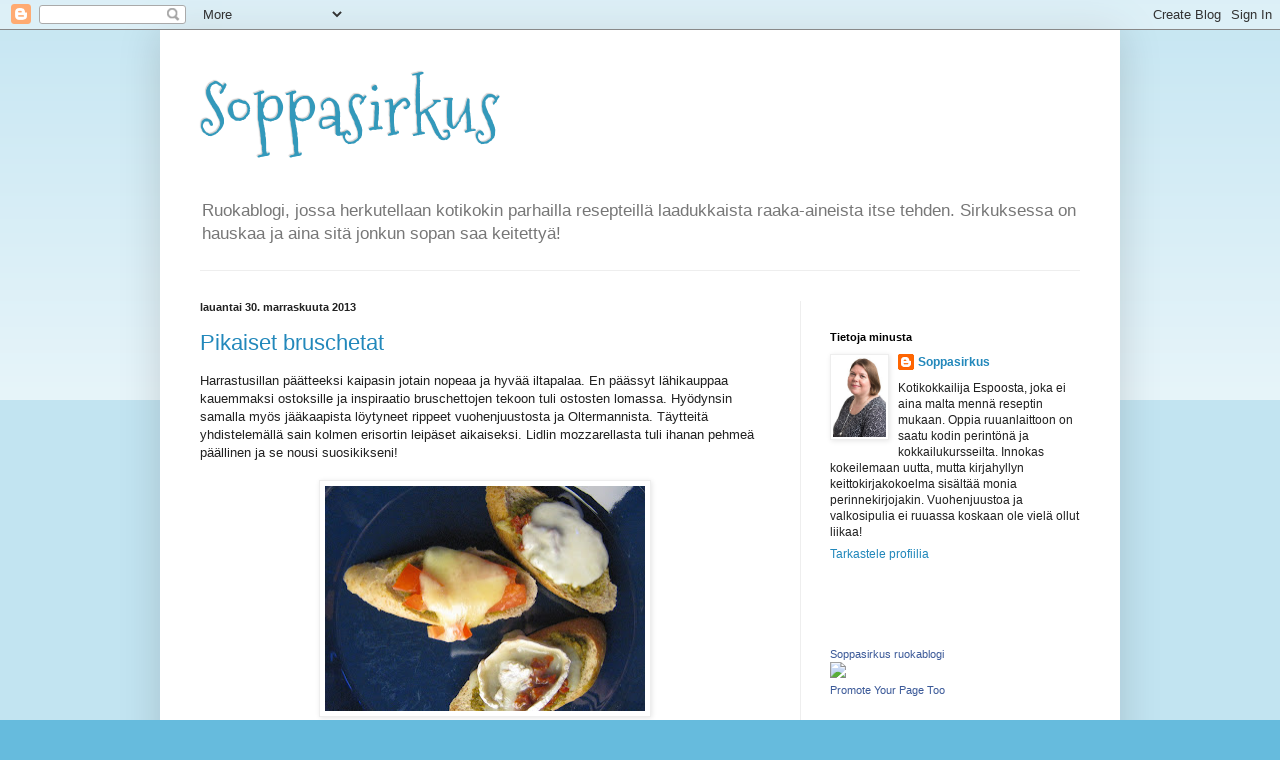

--- FILE ---
content_type: text/html; charset=UTF-8
request_url: http://www.soppasirkus.com/2013/11/
body_size: 25330
content:
<!DOCTYPE html>
<html class='v2' dir='ltr' lang='fi'>
<head>
<link href='https://www.blogger.com/static/v1/widgets/335934321-css_bundle_v2.css' rel='stylesheet' type='text/css'/>
<meta content='width=1100' name='viewport'/>
<meta content='text/html; charset=UTF-8' http-equiv='Content-Type'/>
<meta content='blogger' name='generator'/>
<link href='http://www.soppasirkus.com/favicon.ico' rel='icon' type='image/x-icon'/>
<link href='http://www.soppasirkus.com/2013/11/' rel='canonical'/>
<link rel="alternate" type="application/atom+xml" title="Soppasirkus - Atom" href="http://www.soppasirkus.com/feeds/posts/default" />
<link rel="alternate" type="application/rss+xml" title="Soppasirkus - RSS" href="http://www.soppasirkus.com/feeds/posts/default?alt=rss" />
<link rel="service.post" type="application/atom+xml" title="Soppasirkus - Atom" href="https://www.blogger.com/feeds/1535328001239460274/posts/default" />
<!--Can't find substitution for tag [blog.ieCssRetrofitLinks]-->
<meta content='http://www.soppasirkus.com/2013/11/' property='og:url'/>
<meta content='Soppasirkus' property='og:title'/>
<meta content='' property='og:description'/>
<title>Soppasirkus: marraskuuta 2013</title>
<style type='text/css'>@font-face{font-family:'Mountains of Christmas';font-style:normal;font-weight:400;font-display:swap;src:url(//fonts.gstatic.com/s/mountainsofchristmas/v24/3y9w6a4zcCnn5X0FDyrKi2ZRUBIy8uxoUo7eDNGsMdFqNpY.woff2)format('woff2');unicode-range:U+0000-00FF,U+0131,U+0152-0153,U+02BB-02BC,U+02C6,U+02DA,U+02DC,U+0304,U+0308,U+0329,U+2000-206F,U+20AC,U+2122,U+2191,U+2193,U+2212,U+2215,U+FEFF,U+FFFD;}</style>
<style id='page-skin-1' type='text/css'><!--
/*
-----------------------------------------------
Blogger Template Style
Name:     Simple
Designer: Josh Peterson
URL:      www.noaesthetic.com
----------------------------------------------- */
/* Variable definitions
====================
<Variable name="keycolor" description="Main Color" type="color" default="#66bbdd"/>
<Group description="Page Text" selector="body">
<Variable name="body.font" description="Font" type="font"
default="normal normal 12px Arial, Tahoma, Helvetica, FreeSans, sans-serif"/>
<Variable name="body.text.color" description="Text Color" type="color" default="#222222"/>
</Group>
<Group description="Backgrounds" selector=".body-fauxcolumns-outer">
<Variable name="body.background.color" description="Outer Background" type="color" default="#66bbdd"/>
<Variable name="content.background.color" description="Main Background" type="color" default="#ffffff"/>
<Variable name="header.background.color" description="Header Background" type="color" default="transparent"/>
</Group>
<Group description="Links" selector=".main-outer">
<Variable name="link.color" description="Link Color" type="color" default="#2288bb"/>
<Variable name="link.visited.color" description="Visited Color" type="color" default="#888888"/>
<Variable name="link.hover.color" description="Hover Color" type="color" default="#33aaff"/>
</Group>
<Group description="Blog Title" selector=".header h1">
<Variable name="header.font" description="Font" type="font"
default="normal normal 70px Mountains of Christmas"/>
<Variable name="header.text.color" description="Title Color" type="color" default="#3399bb" />
</Group>
<Group description="Blog Description" selector=".header .description">
<Variable name="description.text.color" description="Description Color" type="color"
default="#777777" />
</Group>
<Group description="Tabs Text" selector=".tabs-inner .widget li a">
<Variable name="tabs.font" description="Font" type="font"
default="normal normal 14px Arial, Tahoma, Helvetica, FreeSans, sans-serif"/>
<Variable name="tabs.text.color" description="Text Color" type="color" default="#999999"/>
<Variable name="tabs.selected.text.color" description="Selected Color" type="color" default="#000000"/>
</Group>
<Group description="Tabs Background" selector=".tabs-outer .PageList">
<Variable name="tabs.background.color" description="Background Color" type="color" default="#f5f5f5"/>
<Variable name="tabs.selected.background.color" description="Selected Color" type="color" default="#eeeeee"/>
</Group>
<Group description="Post Title" selector="h3.post-title, .comments h4">
<Variable name="post.title.font" description="Font" type="font"
default="normal normal 22px Arial, Tahoma, Helvetica, FreeSans, sans-serif"/>
</Group>
<Group description="Date Header" selector=".date-header">
<Variable name="date.header.color" description="Text Color" type="color"
default="#222222"/>
<Variable name="date.header.background.color" description="Background Color" type="color"
default="transparent"/>
<Variable name="date.header.font" description="Text Font" type="font"
default="normal bold 11px Arial, Tahoma, Helvetica, FreeSans, sans-serif"/>
<Variable name="date.header.padding" description="Date Header Padding" type="string" default="inherit"/>
<Variable name="date.header.letterspacing" description="Date Header Letter Spacing" type="string" default="inherit"/>
<Variable name="date.header.margin" description="Date Header Margin" type="string" default="inherit"/>
</Group>
<Group description="Post Footer" selector=".post-footer">
<Variable name="post.footer.text.color" description="Text Color" type="color" default="#666666"/>
<Variable name="post.footer.background.color" description="Background Color" type="color"
default="#f9f9f9"/>
<Variable name="post.footer.border.color" description="Shadow Color" type="color" default="#eeeeee"/>
</Group>
<Group description="Gadgets" selector="h2">
<Variable name="widget.title.font" description="Title Font" type="font"
default="normal bold 11px Arial, Tahoma, Helvetica, FreeSans, sans-serif"/>
<Variable name="widget.title.text.color" description="Title Color" type="color" default="#000000"/>
<Variable name="widget.alternate.text.color" description="Alternate Color" type="color" default="#999999"/>
</Group>
<Group description="Images" selector=".main-inner">
<Variable name="image.background.color" description="Background Color" type="color" default="#ffffff"/>
<Variable name="image.border.color" description="Border Color" type="color" default="#eeeeee"/>
<Variable name="image.text.color" description="Caption Text Color" type="color" default="#222222"/>
</Group>
<Group description="Accents" selector=".content-inner">
<Variable name="body.rule.color" description="Separator Line Color" type="color" default="#eeeeee"/>
<Variable name="tabs.border.color" description="Tabs Border Color" type="color" default="#eeeeee"/>
</Group>
<Variable name="body.background" description="Body Background" type="background"
color="#66bbdd" default="$(color) none repeat scroll top left"/>
<Variable name="body.background.override" description="Body Background Override" type="string" default=""/>
<Variable name="body.background.gradient.cap" description="Body Gradient Cap" type="url"
default="url(https://resources.blogblog.com/blogblog/data/1kt/simple/gradients_light.png)"/>
<Variable name="body.background.gradient.tile" description="Body Gradient Tile" type="url"
default="url(https://resources.blogblog.com/blogblog/data/1kt/simple/body_gradient_tile_light.png)"/>
<Variable name="content.background.color.selector" description="Content Background Color Selector" type="string" default=".content-inner"/>
<Variable name="content.padding" description="Content Padding" type="length" default="10px" min="0" max="100px"/>
<Variable name="content.padding.horizontal" description="Content Horizontal Padding" type="length" default="10px" min="0" max="100px"/>
<Variable name="content.shadow.spread" description="Content Shadow Spread" type="length" default="40px" min="0" max="100px"/>
<Variable name="content.shadow.spread.webkit" description="Content Shadow Spread (WebKit)" type="length" default="5px" min="0" max="100px"/>
<Variable name="content.shadow.spread.ie" description="Content Shadow Spread (IE)" type="length" default="10px" min="0" max="100px"/>
<Variable name="main.border.width" description="Main Border Width" type="length" default="0" min="0" max="10px"/>
<Variable name="header.background.gradient" description="Header Gradient" type="url" default="none"/>
<Variable name="header.shadow.offset.left" description="Header Shadow Offset Left" type="length" default="-1px" min="-50px" max="50px"/>
<Variable name="header.shadow.offset.top" description="Header Shadow Offset Top" type="length" default="-1px" min="-50px" max="50px"/>
<Variable name="header.shadow.spread" description="Header Shadow Spread" type="length" default="1px" min="0" max="100px"/>
<Variable name="header.padding" description="Header Padding" type="length" default="30px" min="0" max="100px"/>
<Variable name="header.border.size" description="Header Border Size" type="length" default="1px" min="0" max="10px"/>
<Variable name="header.bottom.border.size" description="Header Bottom Border Size" type="length" default="1px" min="0" max="10px"/>
<Variable name="header.border.horizontalsize" description="Header Horizontal Border Size" type="length" default="0" min="0" max="10px"/>
<Variable name="description.text.size" description="Description Text Size" type="string" default="140%"/>
<Variable name="tabs.margin.top" description="Tabs Margin Top" type="length" default="0" min="0" max="100px"/>
<Variable name="tabs.margin.side" description="Tabs Side Margin" type="length" default="30px" min="0" max="100px"/>
<Variable name="tabs.background.gradient" description="Tabs Background Gradient" type="url"
default="url(https://resources.blogblog.com/blogblog/data/1kt/simple/gradients_light.png)"/>
<Variable name="tabs.border.width" description="Tabs Border Width" type="length" default="1px" min="0" max="10px"/>
<Variable name="tabs.bevel.border.width" description="Tabs Bevel Border Width" type="length" default="1px" min="0" max="10px"/>
<Variable name="post.margin.bottom" description="Post Bottom Margin" type="length" default="25px" min="0" max="100px"/>
<Variable name="image.border.small.size" description="Image Border Small Size" type="length" default="2px" min="0" max="10px"/>
<Variable name="image.border.large.size" description="Image Border Large Size" type="length" default="5px" min="0" max="10px"/>
<Variable name="page.width.selector" description="Page Width Selector" type="string" default=".region-inner"/>
<Variable name="page.width" description="Page Width" type="string" default="auto"/>
<Variable name="main.section.margin" description="Main Section Margin" type="length" default="15px" min="0" max="100px"/>
<Variable name="main.padding" description="Main Padding" type="length" default="15px" min="0" max="100px"/>
<Variable name="main.padding.top" description="Main Padding Top" type="length" default="30px" min="0" max="100px"/>
<Variable name="main.padding.bottom" description="Main Padding Bottom" type="length" default="30px" min="0" max="100px"/>
<Variable name="paging.background"
color="#ffffff"
description="Background of blog paging area" type="background"
default="transparent none no-repeat scroll top center"/>
<Variable name="footer.bevel" description="Bevel border length of footer" type="length" default="0" min="0" max="10px"/>
<Variable name="mobile.background.overlay" description="Mobile Background Overlay" type="string"
default="transparent none repeat scroll top left"/>
<Variable name="mobile.background.size" description="Mobile Background Size" type="string" default="auto"/>
<Variable name="mobile.button.color" description="Mobile Button Color" type="color" default="#ffffff" />
<Variable name="startSide" description="Side where text starts in blog language" type="automatic" default="left"/>
<Variable name="endSide" description="Side where text ends in blog language" type="automatic" default="right"/>
*/
/* Content
----------------------------------------------- */
body {
font: normal normal 12px Arial, Tahoma, Helvetica, FreeSans, sans-serif;
color: #222222;
background: #66bbdd none repeat scroll top left;
padding: 0 40px 40px 40px;
}
html body .region-inner {
min-width: 0;
max-width: 100%;
width: auto;
}
h2 {
font-size: 22px;
}
a:link {
text-decoration:none;
color: #2288bb;
}
a:visited {
text-decoration:none;
color: #888888;
}
a:hover {
text-decoration:underline;
color: #33aaff;
}
.body-fauxcolumn-outer .fauxcolumn-inner {
background: transparent url(https://resources.blogblog.com/blogblog/data/1kt/simple/body_gradient_tile_light.png) repeat scroll top left;
_background-image: none;
}
.body-fauxcolumn-outer .cap-top {
position: absolute;
z-index: 1;
height: 400px;
width: 100%;
}
.body-fauxcolumn-outer .cap-top .cap-left {
width: 100%;
background: transparent url(https://resources.blogblog.com/blogblog/data/1kt/simple/gradients_light.png) repeat-x scroll top left;
_background-image: none;
}
.content-outer {
-moz-box-shadow: 0 0 40px rgba(0, 0, 0, .15);
-webkit-box-shadow: 0 0 5px rgba(0, 0, 0, .15);
-goog-ms-box-shadow: 0 0 10px #333333;
box-shadow: 0 0 40px rgba(0, 0, 0, .15);
margin-bottom: 1px;
}
.content-inner {
padding: 10px 10px;
}
.content-inner {
background-color: #ffffff;
}
/* Header
----------------------------------------------- */
.header-outer {
background: transparent none repeat-x scroll 0 -400px;
_background-image: none;
}
.Header h1 {
font: normal normal 70px Mountains of Christmas;
color: #3399bb;
text-shadow: -1px -1px 1px rgba(0, 0, 0, .2);
}
.Header h1 a {
color: #3399bb;
}
.Header .description {
font-size: 140%;
color: #777777;
}
.header-inner .Header .titlewrapper {
padding: 22px 30px;
}
.header-inner .Header .descriptionwrapper {
padding: 0 30px;
}
/* Tabs
----------------------------------------------- */
.tabs-inner .section:first-child {
border-top: 1px solid #eeeeee;
}
.tabs-inner .section:first-child ul {
margin-top: -1px;
border-top: 1px solid #eeeeee;
border-left: 0 solid #eeeeee;
border-right: 0 solid #eeeeee;
}
.tabs-inner .widget ul {
background: #f5f5f5 url(https://resources.blogblog.com/blogblog/data/1kt/simple/gradients_light.png) repeat-x scroll 0 -800px;
_background-image: none;
border-bottom: 1px solid #eeeeee;
margin-top: 0;
margin-left: -30px;
margin-right: -30px;
}
.tabs-inner .widget li a {
display: inline-block;
padding: .6em 1em;
font: normal normal 14px Arial, Tahoma, Helvetica, FreeSans, sans-serif;
color: #999999;
border-left: 1px solid #ffffff;
border-right: 1px solid #eeeeee;
}
.tabs-inner .widget li:first-child a {
border-left: none;
}
.tabs-inner .widget li.selected a, .tabs-inner .widget li a:hover {
color: #000000;
background-color: #eeeeee;
text-decoration: none;
}
/* Columns
----------------------------------------------- */
.main-outer {
border-top: 0 solid #eeeeee;
}
.fauxcolumn-left-outer .fauxcolumn-inner {
border-right: 1px solid #eeeeee;
}
.fauxcolumn-right-outer .fauxcolumn-inner {
border-left: 1px solid #eeeeee;
}
/* Headings
----------------------------------------------- */
div.widget > h2,
div.widget h2.title {
margin: 0 0 1em 0;
font: normal bold 11px Arial, Tahoma, Helvetica, FreeSans, sans-serif;
color: #000000;
}
/* Widgets
----------------------------------------------- */
.widget .zippy {
color: #999999;
text-shadow: 2px 2px 1px rgba(0, 0, 0, .1);
}
.widget .popular-posts ul {
list-style: none;
}
/* Posts
----------------------------------------------- */
h2.date-header {
font: normal bold 11px Arial, Tahoma, Helvetica, FreeSans, sans-serif;
}
.date-header span {
background-color: transparent;
color: #222222;
padding: inherit;
letter-spacing: inherit;
margin: inherit;
}
.main-inner {
padding-top: 30px;
padding-bottom: 30px;
}
.main-inner .column-center-inner {
padding: 0 15px;
}
.main-inner .column-center-inner .section {
margin: 0 15px;
}
.post {
margin: 0 0 25px 0;
}
h3.post-title, .comments h4 {
font: normal normal 22px Arial, Tahoma, Helvetica, FreeSans, sans-serif;
margin: .75em 0 0;
}
.post-body {
font-size: 110%;
line-height: 1.4;
position: relative;
}
.post-body img, .post-body .tr-caption-container, .Profile img, .Image img,
.BlogList .item-thumbnail img {
padding: 2px;
background: #ffffff;
border: 1px solid #eeeeee;
-moz-box-shadow: 1px 1px 5px rgba(0, 0, 0, .1);
-webkit-box-shadow: 1px 1px 5px rgba(0, 0, 0, .1);
box-shadow: 1px 1px 5px rgba(0, 0, 0, .1);
}
.post-body img, .post-body .tr-caption-container {
padding: 5px;
}
.post-body .tr-caption-container {
color: #222222;
}
.post-body .tr-caption-container img {
padding: 0;
background: transparent;
border: none;
-moz-box-shadow: 0 0 0 rgba(0, 0, 0, .1);
-webkit-box-shadow: 0 0 0 rgba(0, 0, 0, .1);
box-shadow: 0 0 0 rgba(0, 0, 0, .1);
}
.post-header {
margin: 0 0 1.5em;
line-height: 1.6;
font-size: 90%;
}
.post-footer {
margin: 20px -2px 0;
padding: 5px 10px;
color: #666666;
background-color: #f9f9f9;
border-bottom: 1px solid #eeeeee;
line-height: 1.6;
font-size: 90%;
}
#comments .comment-author {
padding-top: 1.5em;
border-top: 1px solid #eeeeee;
background-position: 0 1.5em;
}
#comments .comment-author:first-child {
padding-top: 0;
border-top: none;
}
.avatar-image-container {
margin: .2em 0 0;
}
#comments .avatar-image-container img {
border: 1px solid #eeeeee;
}
/* Comments
----------------------------------------------- */
.comments .comments-content .icon.blog-author {
background-repeat: no-repeat;
background-image: url([data-uri]);
}
.comments .comments-content .loadmore a {
border-top: 1px solid #999999;
border-bottom: 1px solid #999999;
}
.comments .comment-thread.inline-thread {
background-color: #f9f9f9;
}
.comments .continue {
border-top: 2px solid #999999;
}
/* Accents
---------------------------------------------- */
.section-columns td.columns-cell {
border-left: 1px solid #eeeeee;
}
.blog-pager {
background: transparent none no-repeat scroll top center;
}
.blog-pager-older-link, .home-link,
.blog-pager-newer-link {
background-color: #ffffff;
padding: 5px;
}
.footer-outer {
border-top: 0 dashed #bbbbbb;
}
/* Mobile
----------------------------------------------- */
body.mobile  {
background-size: auto;
}
.mobile .body-fauxcolumn-outer {
background: transparent none repeat scroll top left;
}
.mobile .body-fauxcolumn-outer .cap-top {
background-size: 100% auto;
}
.mobile .content-outer {
-webkit-box-shadow: 0 0 3px rgba(0, 0, 0, .15);
box-shadow: 0 0 3px rgba(0, 0, 0, .15);
}
.mobile .tabs-inner .widget ul {
margin-left: 0;
margin-right: 0;
}
.mobile .post {
margin: 0;
}
.mobile .main-inner .column-center-inner .section {
margin: 0;
}
.mobile .date-header span {
padding: 0.1em 10px;
margin: 0 -10px;
}
.mobile h3.post-title {
margin: 0;
}
.mobile .blog-pager {
background: transparent none no-repeat scroll top center;
}
.mobile .footer-outer {
border-top: none;
}
.mobile .main-inner, .mobile .footer-inner {
background-color: #ffffff;
}
.mobile-index-contents {
color: #222222;
}
.mobile-link-button {
background-color: #2288bb;
}
.mobile-link-button a:link, .mobile-link-button a:visited {
color: #ffffff;
}
.mobile .tabs-inner .section:first-child {
border-top: none;
}
.mobile .tabs-inner .PageList .widget-content {
background-color: #eeeeee;
color: #000000;
border-top: 1px solid #eeeeee;
border-bottom: 1px solid #eeeeee;
}
.mobile .tabs-inner .PageList .widget-content .pagelist-arrow {
border-left: 1px solid #eeeeee;
}

--></style>
<style id='template-skin-1' type='text/css'><!--
body {
min-width: 960px;
}
.content-outer, .content-fauxcolumn-outer, .region-inner {
min-width: 960px;
max-width: 960px;
_width: 960px;
}
.main-inner .columns {
padding-left: 0;
padding-right: 310px;
}
.main-inner .fauxcolumn-center-outer {
left: 0;
right: 310px;
/* IE6 does not respect left and right together */
_width: expression(this.parentNode.offsetWidth -
parseInt("0") -
parseInt("310px") + 'px');
}
.main-inner .fauxcolumn-left-outer {
width: 0;
}
.main-inner .fauxcolumn-right-outer {
width: 310px;
}
.main-inner .column-left-outer {
width: 0;
right: 100%;
margin-left: -0;
}
.main-inner .column-right-outer {
width: 310px;
margin-right: -310px;
}
#layout {
min-width: 0;
}
#layout .content-outer {
min-width: 0;
width: 800px;
}
#layout .region-inner {
min-width: 0;
width: auto;
}
body#layout div.add_widget {
padding: 8px;
}
body#layout div.add_widget a {
margin-left: 32px;
}
--></style>
<script type='text/javascript'>
        (function(i,s,o,g,r,a,m){i['GoogleAnalyticsObject']=r;i[r]=i[r]||function(){
        (i[r].q=i[r].q||[]).push(arguments)},i[r].l=1*new Date();a=s.createElement(o),
        m=s.getElementsByTagName(o)[0];a.async=1;a.src=g;m.parentNode.insertBefore(a,m)
        })(window,document,'script','https://www.google-analytics.com/analytics.js','ga');
        ga('create', 'UA-38195143-1', 'auto', 'blogger');
        ga('blogger.send', 'pageview');
      </script>
<link href='https://www.blogger.com/dyn-css/authorization.css?targetBlogID=1535328001239460274&amp;zx=5d79d991-c4a3-4f38-8059-bfb579c03b20' media='none' onload='if(media!=&#39;all&#39;)media=&#39;all&#39;' rel='stylesheet'/><noscript><link href='https://www.blogger.com/dyn-css/authorization.css?targetBlogID=1535328001239460274&amp;zx=5d79d991-c4a3-4f38-8059-bfb579c03b20' rel='stylesheet'/></noscript>
<meta name='google-adsense-platform-account' content='ca-host-pub-1556223355139109'/>
<meta name='google-adsense-platform-domain' content='blogspot.com'/>

<link rel="stylesheet" href="https://fonts.googleapis.com/css2?display=swap&family=Dancing+Script"></head>
<body class='loading'>
<div class='navbar section' id='navbar' name='Navigointipalkki'><div class='widget Navbar' data-version='1' id='Navbar1'><script type="text/javascript">
    function setAttributeOnload(object, attribute, val) {
      if(window.addEventListener) {
        window.addEventListener('load',
          function(){ object[attribute] = val; }, false);
      } else {
        window.attachEvent('onload', function(){ object[attribute] = val; });
      }
    }
  </script>
<div id="navbar-iframe-container"></div>
<script type="text/javascript" src="https://apis.google.com/js/platform.js"></script>
<script type="text/javascript">
      gapi.load("gapi.iframes:gapi.iframes.style.bubble", function() {
        if (gapi.iframes && gapi.iframes.getContext) {
          gapi.iframes.getContext().openChild({
              url: 'https://www.blogger.com/navbar/1535328001239460274?origin\x3dhttp://www.soppasirkus.com',
              where: document.getElementById("navbar-iframe-container"),
              id: "navbar-iframe"
          });
        }
      });
    </script><script type="text/javascript">
(function() {
var script = document.createElement('script');
script.type = 'text/javascript';
script.src = '//pagead2.googlesyndication.com/pagead/js/google_top_exp.js';
var head = document.getElementsByTagName('head')[0];
if (head) {
head.appendChild(script);
}})();
</script>
</div></div>
<div class='body-fauxcolumns'>
<div class='fauxcolumn-outer body-fauxcolumn-outer'>
<div class='cap-top'>
<div class='cap-left'></div>
<div class='cap-right'></div>
</div>
<div class='fauxborder-left'>
<div class='fauxborder-right'></div>
<div class='fauxcolumn-inner'>
</div>
</div>
<div class='cap-bottom'>
<div class='cap-left'></div>
<div class='cap-right'></div>
</div>
</div>
</div>
<div class='content'>
<div class='content-fauxcolumns'>
<div class='fauxcolumn-outer content-fauxcolumn-outer'>
<div class='cap-top'>
<div class='cap-left'></div>
<div class='cap-right'></div>
</div>
<div class='fauxborder-left'>
<div class='fauxborder-right'></div>
<div class='fauxcolumn-inner'>
</div>
</div>
<div class='cap-bottom'>
<div class='cap-left'></div>
<div class='cap-right'></div>
</div>
</div>
</div>
<div class='content-outer'>
<div class='content-cap-top cap-top'>
<div class='cap-left'></div>
<div class='cap-right'></div>
</div>
<div class='fauxborder-left content-fauxborder-left'>
<div class='fauxborder-right content-fauxborder-right'></div>
<div class='content-inner'>
<header>
<div class='header-outer'>
<div class='header-cap-top cap-top'>
<div class='cap-left'></div>
<div class='cap-right'></div>
</div>
<div class='fauxborder-left header-fauxborder-left'>
<div class='fauxborder-right header-fauxborder-right'></div>
<div class='region-inner header-inner'>
<div class='header section' id='header' name='Otsikko'><div class='widget Header' data-version='1' id='Header1'>
<div id='header-inner'>
<div class='titlewrapper'>
<h1 class='title'>
<a href='http://www.soppasirkus.com/'>
Soppasirkus
</a>
</h1>
</div>
<div class='descriptionwrapper'>
<p class='description'><span>Ruokablogi, jossa herkutellaan kotikokin parhailla resepteillä laadukkaista raaka-aineista itse tehden. Sirkuksessa on hauskaa ja aina sitä jonkun sopan saa keitettyä!</span></p>
</div>
</div>
</div></div>
</div>
</div>
<div class='header-cap-bottom cap-bottom'>
<div class='cap-left'></div>
<div class='cap-right'></div>
</div>
</div>
</header>
<div class='tabs-outer'>
<div class='tabs-cap-top cap-top'>
<div class='cap-left'></div>
<div class='cap-right'></div>
</div>
<div class='fauxborder-left tabs-fauxborder-left'>
<div class='fauxborder-right tabs-fauxborder-right'></div>
<div class='region-inner tabs-inner'>
<div class='tabs no-items section' id='crosscol' name='Kaikki sarakkeet'></div>
<div class='tabs no-items section' id='crosscol-overflow' name='Cross-Column 2'></div>
</div>
</div>
<div class='tabs-cap-bottom cap-bottom'>
<div class='cap-left'></div>
<div class='cap-right'></div>
</div>
</div>
<div class='main-outer'>
<div class='main-cap-top cap-top'>
<div class='cap-left'></div>
<div class='cap-right'></div>
</div>
<div class='fauxborder-left main-fauxborder-left'>
<div class='fauxborder-right main-fauxborder-right'></div>
<div class='region-inner main-inner'>
<div class='columns fauxcolumns'>
<div class='fauxcolumn-outer fauxcolumn-center-outer'>
<div class='cap-top'>
<div class='cap-left'></div>
<div class='cap-right'></div>
</div>
<div class='fauxborder-left'>
<div class='fauxborder-right'></div>
<div class='fauxcolumn-inner'>
</div>
</div>
<div class='cap-bottom'>
<div class='cap-left'></div>
<div class='cap-right'></div>
</div>
</div>
<div class='fauxcolumn-outer fauxcolumn-left-outer'>
<div class='cap-top'>
<div class='cap-left'></div>
<div class='cap-right'></div>
</div>
<div class='fauxborder-left'>
<div class='fauxborder-right'></div>
<div class='fauxcolumn-inner'>
</div>
</div>
<div class='cap-bottom'>
<div class='cap-left'></div>
<div class='cap-right'></div>
</div>
</div>
<div class='fauxcolumn-outer fauxcolumn-right-outer'>
<div class='cap-top'>
<div class='cap-left'></div>
<div class='cap-right'></div>
</div>
<div class='fauxborder-left'>
<div class='fauxborder-right'></div>
<div class='fauxcolumn-inner'>
</div>
</div>
<div class='cap-bottom'>
<div class='cap-left'></div>
<div class='cap-right'></div>
</div>
</div>
<!-- corrects IE6 width calculation -->
<div class='columns-inner'>
<div class='column-center-outer'>
<div class='column-center-inner'>
<div class='main section' id='main' name='Ensisijainen'><div class='widget Blog' data-version='1' id='Blog1'>
<div class='blog-posts hfeed'>

          <div class="date-outer">
        
<h2 class='date-header'><span>lauantai 30. marraskuuta 2013</span></h2>

          <div class="date-posts">
        
<div class='post-outer'>
<div class='post hentry uncustomized-post-template' itemprop='blogPost' itemscope='itemscope' itemtype='http://schema.org/BlogPosting'>
<meta content='https://blogger.googleusercontent.com/img/b/R29vZ2xl/AVvXsEiAw1UPYFF71PjVZr2nf81jMcNU12B7og8XZx_6RK7mefGxjbOqzWyTFar5SaiQ7aoritg4w550cMl0IH2sQyqNkC7dYYusTQbgme-JXC07bIAgSYehbdRDuCoZV69_opubEWVyAwWHfA8/s320/bruschetat.JPG' itemprop='image_url'/>
<meta content='1535328001239460274' itemprop='blogId'/>
<meta content='3866792564536111563' itemprop='postId'/>
<a name='3866792564536111563'></a>
<h3 class='post-title entry-title' itemprop='name'>
<a href='http://www.soppasirkus.com/2013/11/pikaiset-bruschetat.html'>Pikaiset bruschetat</a>
</h3>
<div class='post-header'>
<div class='post-header-line-1'></div>
</div>
<div class='post-body entry-content' id='post-body-3866792564536111563' itemprop='description articleBody'>
Harrastusillan päätteeksi kaipasin jotain nopeaa ja hyvää iltapalaa. En päässyt lähikauppaa kauemmaksi ostoksille ja inspiraatio bruschettojen tekoon tuli ostosten lomassa. Hyödynsin samalla myös jääkaapista löytyneet rippeet vuohenjuustosta ja Oltermannista. Täytteitä yhdistelemällä sain kolmen erisortin leipäset aikaiseksi. Lidlin mozzarellasta tuli ihanan pehmeä päällinen ja se nousi suosikikseni!<br />
<br />
<div class="separator" style="clear: both; text-align: center;">
<a href="https://blogger.googleusercontent.com/img/b/R29vZ2xl/AVvXsEiAw1UPYFF71PjVZr2nf81jMcNU12B7og8XZx_6RK7mefGxjbOqzWyTFar5SaiQ7aoritg4w550cMl0IH2sQyqNkC7dYYusTQbgme-JXC07bIAgSYehbdRDuCoZV69_opubEWVyAwWHfA8/s1600/bruschetat.JPG" imageanchor="1" style="margin-left: 1em; margin-right: 1em;"><img border="0" height="225" src="https://blogger.googleusercontent.com/img/b/R29vZ2xl/AVvXsEiAw1UPYFF71PjVZr2nf81jMcNU12B7og8XZx_6RK7mefGxjbOqzWyTFar5SaiQ7aoritg4w550cMl0IH2sQyqNkC7dYYusTQbgme-JXC07bIAgSYehbdRDuCoZV69_opubEWVyAwWHfA8/s320/bruschetat.JPG" width="320" /></a></div>
<br />
<h3>
Tarpeet:</h3>
<br />
1 pitkä patonki<br />loraus hyvää öljyä <br />1 valkosipulinkynsi<br />n. 100 g valmista pestoa<br />1 iso tomaatti<br />8-10 siivua aurinkokuivattua tomaattia<br />
1 pss mozzarellaa<br />puolet vuohenjuustopötköstä (esim Pirkan parhaat)<br />muutama siivu Oltermannia<br />
<h3>
&nbsp;</h3>
<h3>
Teko-ohje:</h3>
<br />
Laita uuni kuumenemaan 200 asteeseen. Viipaloi patonki vinottain siivuiksi. Murskaa valkosipulinkynsi ja sekoita se reiluun loraukseen öljyä. Silppua aurinkokuivatut tomaatit hienoksi esim. saksilla. Paloittele tomaatti pieneksi kuutioksi.<br />
<br />
Sivele pullasudin avulla patonkiviipaleet valkosipuliöljyllä. Levitä viipaleiden päälle pestoa. Lisää aurinkokuivattua tomaattia tai tuoretomaattipalasia päälle.&nbsp;Siivuta juustot ja laita viipaleet&nbsp;päällimmäiseksi. Paista 200 asteen uunissa noin viisi minuuttia.<br />
<div style='clear: both;'></div>
</div>
<div class='post-footer'>
<div class='post-footer-line post-footer-line-1'>
<span class='post-author vcard'>
Lähettänyt
<span class='fn' itemprop='author' itemscope='itemscope' itemtype='http://schema.org/Person'>
<meta content='https://www.blogger.com/profile/18028070291765994623' itemprop='url'/>
<a class='g-profile' href='https://www.blogger.com/profile/18028070291765994623' rel='author' title='author profile'>
<span itemprop='name'>Soppasirkus</span>
</a>
</span>
</span>
<span class='post-timestamp'>
klo
<meta content='http://www.soppasirkus.com/2013/11/pikaiset-bruschetat.html' itemprop='url'/>
<a class='timestamp-link' href='http://www.soppasirkus.com/2013/11/pikaiset-bruschetat.html' rel='bookmark' title='permanent link'><abbr class='published' itemprop='datePublished' title='2013-11-30T16:02:00+02:00'>16.02</abbr></a>
</span>
<span class='post-comment-link'>
<a class='comment-link' href='http://www.soppasirkus.com/2013/11/pikaiset-bruschetat.html#comment-form' onclick=''>
Ei kommentteja:
  </a>
</span>
<span class='post-icons'>
<span class='item-control blog-admin pid-1013132504'>
<a href='https://www.blogger.com/post-edit.g?blogID=1535328001239460274&postID=3866792564536111563&from=pencil' title='Muokkaa tekstiä'>
<img alt='' class='icon-action' height='18' src='https://resources.blogblog.com/img/icon18_edit_allbkg.gif' width='18'/>
</a>
</span>
</span>
<div class='post-share-buttons goog-inline-block'>
<a class='goog-inline-block share-button sb-email' href='https://www.blogger.com/share-post.g?blogID=1535328001239460274&postID=3866792564536111563&target=email' target='_blank' title='Kohteen lähettäminen sähköpostitse'><span class='share-button-link-text'>Kohteen lähettäminen sähköpostitse</span></a><a class='goog-inline-block share-button sb-blog' href='https://www.blogger.com/share-post.g?blogID=1535328001239460274&postID=3866792564536111563&target=blog' onclick='window.open(this.href, "_blank", "height=270,width=475"); return false;' target='_blank' title='Bloggaa tästä!'><span class='share-button-link-text'>Bloggaa tästä!</span></a><a class='goog-inline-block share-button sb-twitter' href='https://www.blogger.com/share-post.g?blogID=1535328001239460274&postID=3866792564536111563&target=twitter' target='_blank' title='Jaa X:ssä'><span class='share-button-link-text'>Jaa X:ssä</span></a><a class='goog-inline-block share-button sb-facebook' href='https://www.blogger.com/share-post.g?blogID=1535328001239460274&postID=3866792564536111563&target=facebook' onclick='window.open(this.href, "_blank", "height=430,width=640"); return false;' target='_blank' title='Jaa Facebookiin'><span class='share-button-link-text'>Jaa Facebookiin</span></a><a class='goog-inline-block share-button sb-pinterest' href='https://www.blogger.com/share-post.g?blogID=1535328001239460274&postID=3866792564536111563&target=pinterest' target='_blank' title='Jaa Pinterestiin'><span class='share-button-link-text'>Jaa Pinterestiin</span></a>
</div>
</div>
<div class='post-footer-line post-footer-line-2'>
<span class='post-labels'>
Tunnisteet:
<a href='http://www.soppasirkus.com/search/label/alkupala' rel='tag'>alkupala</a>,
<a href='http://www.soppasirkus.com/search/label/bruschetta' rel='tag'>bruschetta</a>,
<a href='http://www.soppasirkus.com/search/label/iltapala' rel='tag'>iltapala</a>,
<a href='http://www.soppasirkus.com/search/label/l%C3%A4mmin%20leip%C3%A4' rel='tag'>lämmin leipä</a>,
<a href='http://www.soppasirkus.com/search/label/mozzarella' rel='tag'>mozzarella</a>,
<a href='http://www.soppasirkus.com/search/label/vuohenjuusto' rel='tag'>vuohenjuusto</a>
</span>
</div>
<div class='post-footer-line post-footer-line-3'>
<span class='post-location'>
</span>
</div>
</div>
</div>
</div>

          </div></div>
        

          <div class="date-outer">
        
<h2 class='date-header'><span>lauantai 23. marraskuuta 2013</span></h2>

          <div class="date-posts">
        
<div class='post-outer'>
<div class='post hentry uncustomized-post-template' itemprop='blogPost' itemscope='itemscope' itemtype='http://schema.org/BlogPosting'>
<meta content='https://blogger.googleusercontent.com/img/b/R29vZ2xl/AVvXsEgwKuBwqkX9j77Kdm-ZHfsvcuEYg7mdeGY8rv8iXY7nEsDRuBFMKDXPZP_PgalNggRQvh5ruFV0Xv_hqLK-lfRVAyEmakAEl9FziTw32khy-y9JQD9UP3ucevsmWAaDXmFUOtfUNDiuK_I/s320/blueperry+pancakes.JPG' itemprop='image_url'/>
<meta content='1535328001239460274' itemprop='blogId'/>
<meta content='5231294969890295053' itemprop='postId'/>
<a name='5231294969890295053'></a>
<h3 class='post-title entry-title' itemprop='name'>
<a href='http://www.soppasirkus.com/2013/11/blueperry-pancakes-eli-amerikkalaiset.html'>Blueberry pancakes eli amerikkalaiset mustikkapannukakut</a>
</h3>
<div class='post-header'>
<div class='post-header-line-1'></div>
</div>
<div class='post-body entry-content' id='post-body-5231294969890295053' itemprop='description articleBody'>
Syksy on ollut päivätyöni puolesta yhtä hulinaa ja vapaa-ajasta on joutunut tinkimään moneen kertaan. Viikonloppuun olenkin halunnut satsata sitäkin enemmän: kiireetöntä ja aikatauluttamatonta tekemistä, lepäilyä ja kivoja juttuja. <br />
<br />
Erääseen lauantaiaamuun tein mustikkapannukakkuja melko pitkälti <a href="http://www.pirkka.fi/ruoka/reseptit/26691-pancakes-eli-amerikkalaiset-pannukakut" target="_blank">Pirkan ohjeella</a>. Ohje oli sen verran helppo ja nopea, että juuri unilta nousseenakin sen voi toteuttaa. Äidin pakkaseen poimimat mustikat ehtivät minulla sulaa liikaa ja sain ihan sinistä taikinaa. Lopputuloksessa väriä ei huomaa, eikä se tietysti makua haitannut.<br />
<br />
Amerikkalaiseen tapaan lisään pannukakun päälle nokareen voita ja lorautan vaahterasiirappia.<br />
<br />
<div class="separator" style="clear: both; text-align: center;">
<a href="https://blogger.googleusercontent.com/img/b/R29vZ2xl/AVvXsEgwKuBwqkX9j77Kdm-ZHfsvcuEYg7mdeGY8rv8iXY7nEsDRuBFMKDXPZP_PgalNggRQvh5ruFV0Xv_hqLK-lfRVAyEmakAEl9FziTw32khy-y9JQD9UP3ucevsmWAaDXmFUOtfUNDiuK_I/s1600/blueperry+pancakes.JPG" imageanchor="1" style="margin-left: 1em; margin-right: 1em;"><img border="0" height="240" src="https://blogger.googleusercontent.com/img/b/R29vZ2xl/AVvXsEgwKuBwqkX9j77Kdm-ZHfsvcuEYg7mdeGY8rv8iXY7nEsDRuBFMKDXPZP_PgalNggRQvh5ruFV0Xv_hqLK-lfRVAyEmakAEl9FziTw32khy-y9JQD9UP3ucevsmWAaDXmFUOtfUNDiuK_I/s320/blueperry+pancakes.JPG" width="320" /></a></div>
<br />
<h3>
Tarpeet:</h3>
<br />
3 kananmunaa<br />
2 dl maitoa<br />
1 tlk kermaviiliä<br />
50 g voita sulatettuna<br />
3 rkl limenmehua<br />
1 tl limenkuoriraastetta<br />
5 dl vehnäjauhoja<br />
3 rkl sokeria<br />
1 tl leivinjauhetta<br />
1 tl ruokasoodaa<br />
0,75&nbsp;tl suolaa<br />
2 dl pakastemustikoita<br />
<br />
Paistamiseen nokare voita<br />
Pinnalle vaahterasiirappia, voita ja mustikoita<br />
<br />
<h3>
Teko-ohje:</h3>
<br />
Vatkaa munat, maito, kermaviili ja sulatettu voi keskenään. Mausta limenmehulla ja limenkuoriraasteella. Sekoita kuivat aineet keskenään ja lisää taikinaan. Sekoita lopuksi joukkoon jäiset mustikat.<br />
<br />
Paista pannukakut esim. blinipannulla. Pannukakut kohoavat paistossa paksuksi, joten jätä kohoamisvaraa. Paista pannukakkua miedolla lämmöllä noin kolme minuuttia per puoli. Tarjoile pannukakut mahdollisimman nopeasti paistamisen jälkeen vaahterasiirapin ja voin&nbsp;kanssa.
<div style='clear: both;'></div>
</div>
<div class='post-footer'>
<div class='post-footer-line post-footer-line-1'>
<span class='post-author vcard'>
Lähettänyt
<span class='fn' itemprop='author' itemscope='itemscope' itemtype='http://schema.org/Person'>
<meta content='https://www.blogger.com/profile/18028070291765994623' itemprop='url'/>
<a class='g-profile' href='https://www.blogger.com/profile/18028070291765994623' rel='author' title='author profile'>
<span itemprop='name'>Soppasirkus</span>
</a>
</span>
</span>
<span class='post-timestamp'>
klo
<meta content='http://www.soppasirkus.com/2013/11/blueperry-pancakes-eli-amerikkalaiset.html' itemprop='url'/>
<a class='timestamp-link' href='http://www.soppasirkus.com/2013/11/blueperry-pancakes-eli-amerikkalaiset.html' rel='bookmark' title='permanent link'><abbr class='published' itemprop='datePublished' title='2013-11-23T10:43:00+02:00'>10.43</abbr></a>
</span>
<span class='post-comment-link'>
<a class='comment-link' href='http://www.soppasirkus.com/2013/11/blueperry-pancakes-eli-amerikkalaiset.html#comment-form' onclick=''>
Ei kommentteja:
  </a>
</span>
<span class='post-icons'>
<span class='item-control blog-admin pid-1013132504'>
<a href='https://www.blogger.com/post-edit.g?blogID=1535328001239460274&postID=5231294969890295053&from=pencil' title='Muokkaa tekstiä'>
<img alt='' class='icon-action' height='18' src='https://resources.blogblog.com/img/icon18_edit_allbkg.gif' width='18'/>
</a>
</span>
</span>
<div class='post-share-buttons goog-inline-block'>
<a class='goog-inline-block share-button sb-email' href='https://www.blogger.com/share-post.g?blogID=1535328001239460274&postID=5231294969890295053&target=email' target='_blank' title='Kohteen lähettäminen sähköpostitse'><span class='share-button-link-text'>Kohteen lähettäminen sähköpostitse</span></a><a class='goog-inline-block share-button sb-blog' href='https://www.blogger.com/share-post.g?blogID=1535328001239460274&postID=5231294969890295053&target=blog' onclick='window.open(this.href, "_blank", "height=270,width=475"); return false;' target='_blank' title='Bloggaa tästä!'><span class='share-button-link-text'>Bloggaa tästä!</span></a><a class='goog-inline-block share-button sb-twitter' href='https://www.blogger.com/share-post.g?blogID=1535328001239460274&postID=5231294969890295053&target=twitter' target='_blank' title='Jaa X:ssä'><span class='share-button-link-text'>Jaa X:ssä</span></a><a class='goog-inline-block share-button sb-facebook' href='https://www.blogger.com/share-post.g?blogID=1535328001239460274&postID=5231294969890295053&target=facebook' onclick='window.open(this.href, "_blank", "height=430,width=640"); return false;' target='_blank' title='Jaa Facebookiin'><span class='share-button-link-text'>Jaa Facebookiin</span></a><a class='goog-inline-block share-button sb-pinterest' href='https://www.blogger.com/share-post.g?blogID=1535328001239460274&postID=5231294969890295053&target=pinterest' target='_blank' title='Jaa Pinterestiin'><span class='share-button-link-text'>Jaa Pinterestiin</span></a>
</div>
</div>
<div class='post-footer-line post-footer-line-2'>
<span class='post-labels'>
Tunnisteet:
<a href='http://www.soppasirkus.com/search/label/aamupala' rel='tag'>aamupala</a>,
<a href='http://www.soppasirkus.com/search/label/amerikkalainen%20pannukakku' rel='tag'>amerikkalainen pannukakku</a>,
<a href='http://www.soppasirkus.com/search/label/amerikkalainen%20ruoka' rel='tag'>amerikkalainen ruoka</a>,
<a href='http://www.soppasirkus.com/search/label/blueberry%20pancakes' rel='tag'>blueberry pancakes</a>,
<a href='http://www.soppasirkus.com/search/label/mustikkapannukakku' rel='tag'>mustikkapannukakku</a>,
<a href='http://www.soppasirkus.com/search/label/pancakes' rel='tag'>pancakes</a>
</span>
</div>
<div class='post-footer-line post-footer-line-3'>
<span class='post-location'>
</span>
</div>
</div>
</div>
</div>

          </div></div>
        

          <div class="date-outer">
        
<h2 class='date-header'><span>lauantai 16. marraskuuta 2013</span></h2>

          <div class="date-posts">
        
<div class='post-outer'>
<div class='post hentry uncustomized-post-template' itemprop='blogPost' itemscope='itemscope' itemtype='http://schema.org/BlogPosting'>
<meta content='https://blogger.googleusercontent.com/img/b/R29vZ2xl/AVvXsEhTIs_Ojqkuj_mCaZohqWBDj-8h6s0EPMjBHx5LdkOdsv1HTw9ee2AWD-BoZyO8NgSmIysud9b2LAL8WBW27OMXxzlN728esMAyH6GUVJyhtOdnz6eSkY9JANKz3NxCI5jtGEsdheolvIQ/s320/porokakku2.JPG' itemprop='image_url'/>
<meta content='1535328001239460274' itemprop='blogId'/>
<meta content='6003117701986556401' itemprop='postId'/>
<a name='6003117701986556401'></a>
<h3 class='post-title entry-title' itemprop='name'>
<a href='http://www.soppasirkus.com/2013/11/savuporokakku.html'>Savuporokakku</a>
</h3>
<div class='post-header'>
<div class='post-header-line-1'></div>
</div>
<div class='post-body entry-content' id='post-body-6003117701986556401' itemprop='description articleBody'>
Siskollani on ollut tänä vuonna juhlavuosi. Kesällä pääsimme suvun kanssa puutarhajuhliin ja nyt varsinaisen syntymäpäivän lähestyessä siskoni juhli merkkipäiväänsä työkavereiden kanssa.<br />
<br />
Ennen työpaikan juhlia siskoni pyysi apua voileipäkakkujen tekemiseen. Lopulta asiat menivät niin, että hän teki kakut ja minä sain ylimääräiseksi jääneen kakun itselleni. Kakku oli todella hyvää ja siskoni huolellinen kädenjälki näkyi myös onnistuneessa lopputuloksessa. <br />
<br />
Ohje on Kodin kuvalehdestä 24/2009. Kiitos siskolle reseptistä ja sen toteutuksesta. <br />
<br />
<div class="separator" style="clear: both; text-align: center;">
<a href="https://blogger.googleusercontent.com/img/b/R29vZ2xl/AVvXsEhTIs_Ojqkuj_mCaZohqWBDj-8h6s0EPMjBHx5LdkOdsv1HTw9ee2AWD-BoZyO8NgSmIysud9b2LAL8WBW27OMXxzlN728esMAyH6GUVJyhtOdnz6eSkY9JANKz3NxCI5jtGEsdheolvIQ/s1600/porokakku2.JPG" imageanchor="1" style="margin-left: 1em; margin-right: 1em;"><img border="0" height="226" src="https://blogger.googleusercontent.com/img/b/R29vZ2xl/AVvXsEhTIs_Ojqkuj_mCaZohqWBDj-8h6s0EPMjBHx5LdkOdsv1HTw9ee2AWD-BoZyO8NgSmIysud9b2LAL8WBW27OMXxzlN728esMAyH6GUVJyhtOdnz6eSkY9JANKz3NxCI5jtGEsdheolvIQ/s320/porokakku2.JPG" width="320" /></a></div>
<h3>
&nbsp;</h3>
<h4>
Tarpeet pohja:</h4>
<br />
150 g hapankorppuja<br />
0,5 tl rouhittua mustapippuria<br />
1 dl voisulaa <br />
<br />
<h4>
Täyte:</h4>
<br />
5 liivatelehteä<br />
200 g kylmäsavuporoviipaleita<br />
1 pieni sipuli<br />
1 prk (200 g) aurinkokuivattutomaattituorejuustoa<br />
1 prk (200 g) maustamatonta tuorejuustoa<br />
1 prk (200 g) kermaviiliä<br />
4 dl vispikermaa<br />
1 dl kurkkusalaattia (ei sinappista)<br />
1 dl persiljasilppua<br />
1 tl rouhittua mustapippuria<br />
1 dl laimennettua sitruunamehua<br />
<br />
<h4>
Karpalo-/puolukkakiille:</h4>
<br />
5 dl sokeroitua, laimennettua karpalo- tai puolukkamehua<br />
4,5 liivatelehteä<br />
<br />
<div class="separator" style="clear: both; text-align: center;">
<br /></div>
<br />
<table align="center" cellpadding="0" cellspacing="0" class="tr-caption-container" style="margin-left: auto; margin-right: auto; text-align: center;"><tbody>
<tr><td style="text-align: center;"><a href="https://blogger.googleusercontent.com/img/b/R29vZ2xl/AVvXsEg8Z5FzBeED0_HFxB6HOhydC523B_ACnzOHfyepaAQty6D0tVmCqQNA51oEdbWK2Ptsmx4rKH1-W_mzguxinVAtbYrWlOWlKK_9YaHP61mp545acV1FejCCOYTyfxKPMyK0J8aujKJg0PA/s1600/savuporokakku+ty%C3%B6vaihe.JPG" imageanchor="1" style="margin-left: auto; margin-right: auto;"><img border="0" height="240" src="https://blogger.googleusercontent.com/img/b/R29vZ2xl/AVvXsEg8Z5FzBeED0_HFxB6HOhydC523B_ACnzOHfyepaAQty6D0tVmCqQNA51oEdbWK2Ptsmx4rKH1-W_mzguxinVAtbYrWlOWlKK_9YaHP61mp545acV1FejCCOYTyfxKPMyK0J8aujKJg0PA/s320/savuporokakku+ty%C3%B6vaihe.JPG" width="320" /></a></td></tr>
<tr><td class="tr-caption" style="text-align: center;">Useamman kakun täyttä mahtui juuri ja juuri <br />
työstämään nurinpäin käännetyssä tuppervaaran kakkukuvussa</td></tr>
</tbody></table>
<div class="separator" style="clear: both; text-align: center;">
<br /></div>
<br />
<h3>
Teko-ohje:</h3>
<br />
Leikkaa 24-senttisen irtopohjavuoan pohjalle leivinpaperi. Voitele se kevyesti. Murskaa hapankorput hienoksi. Sekoita joukkoon pippuri. Sekoita hapankorppuseos voisulan kanssa ja painele pohjaksi vuokaan.<br />
<br />
Laita liivatelehdet likoamaan runsaaseen, kylmään veteen vähintään 10 minuutiksi. Leikkaa poro pieneksi rouheeksi. Silppua sipuli. Sekoita tuorejuustot ja kermaviili notkeaksi tahnaksi. Sekoita muut aineet paitsi liivatelehdet ja sitruunamehu yhteen. <br />
<br />
Kiehauta sitruunamehu pienessä kasarissa ja sulata puristellut liivatelehdet siihen. Jäähdytä hetki ja sekoita liivateneste täytteeseen. Kaada täyte hapankorppupohjan päälle. Anna hyytyä jääkaapissa peitettynä yön yli. <br />
<br />
<h4>
Kiille: </h4>
<br />
Laita kiilteen liivatelehdet likoamaan 10 minuutiksi. Kiehauta mehu ja sulata puristellut liivatelehdet siihen. Jäädytä välillä sekoittaen lähes viileäksi. Kaada vuokaan porokakun päälle ja anna hyytyä jääkaapissa vähintään kolme tuntia. <br />
<br />
Vinkki: Jos kiille ehtii hyytyä liikaa kattilassa jäähdytysvaiheessa, sen voi kuumentaa uudelleen notkeaksi.
<div style='clear: both;'></div>
</div>
<div class='post-footer'>
<div class='post-footer-line post-footer-line-1'>
<span class='post-author vcard'>
Lähettänyt
<span class='fn' itemprop='author' itemscope='itemscope' itemtype='http://schema.org/Person'>
<meta content='https://www.blogger.com/profile/18028070291765994623' itemprop='url'/>
<a class='g-profile' href='https://www.blogger.com/profile/18028070291765994623' rel='author' title='author profile'>
<span itemprop='name'>Soppasirkus</span>
</a>
</span>
</span>
<span class='post-timestamp'>
klo
<meta content='http://www.soppasirkus.com/2013/11/savuporokakku.html' itemprop='url'/>
<a class='timestamp-link' href='http://www.soppasirkus.com/2013/11/savuporokakku.html' rel='bookmark' title='permanent link'><abbr class='published' itemprop='datePublished' title='2013-11-16T09:09:00+02:00'>9.09</abbr></a>
</span>
<span class='post-comment-link'>
<a class='comment-link' href='http://www.soppasirkus.com/2013/11/savuporokakku.html#comment-form' onclick=''>
2 kommenttia:
  </a>
</span>
<span class='post-icons'>
<span class='item-control blog-admin pid-1013132504'>
<a href='https://www.blogger.com/post-edit.g?blogID=1535328001239460274&postID=6003117701986556401&from=pencil' title='Muokkaa tekstiä'>
<img alt='' class='icon-action' height='18' src='https://resources.blogblog.com/img/icon18_edit_allbkg.gif' width='18'/>
</a>
</span>
</span>
<div class='post-share-buttons goog-inline-block'>
<a class='goog-inline-block share-button sb-email' href='https://www.blogger.com/share-post.g?blogID=1535328001239460274&postID=6003117701986556401&target=email' target='_blank' title='Kohteen lähettäminen sähköpostitse'><span class='share-button-link-text'>Kohteen lähettäminen sähköpostitse</span></a><a class='goog-inline-block share-button sb-blog' href='https://www.blogger.com/share-post.g?blogID=1535328001239460274&postID=6003117701986556401&target=blog' onclick='window.open(this.href, "_blank", "height=270,width=475"); return false;' target='_blank' title='Bloggaa tästä!'><span class='share-button-link-text'>Bloggaa tästä!</span></a><a class='goog-inline-block share-button sb-twitter' href='https://www.blogger.com/share-post.g?blogID=1535328001239460274&postID=6003117701986556401&target=twitter' target='_blank' title='Jaa X:ssä'><span class='share-button-link-text'>Jaa X:ssä</span></a><a class='goog-inline-block share-button sb-facebook' href='https://www.blogger.com/share-post.g?blogID=1535328001239460274&postID=6003117701986556401&target=facebook' onclick='window.open(this.href, "_blank", "height=430,width=640"); return false;' target='_blank' title='Jaa Facebookiin'><span class='share-button-link-text'>Jaa Facebookiin</span></a><a class='goog-inline-block share-button sb-pinterest' href='https://www.blogger.com/share-post.g?blogID=1535328001239460274&postID=6003117701986556401&target=pinterest' target='_blank' title='Jaa Pinterestiin'><span class='share-button-link-text'>Jaa Pinterestiin</span></a>
</div>
</div>
<div class='post-footer-line post-footer-line-2'>
<span class='post-labels'>
Tunnisteet:
<a href='http://www.soppasirkus.com/search/label/buffet' rel='tag'>buffet</a>,
<a href='http://www.soppasirkus.com/search/label/buffet-p%C3%B6yd%C3%A4n%20tarjottava' rel='tag'>buffet-pöydän tarjottava</a>,
<a href='http://www.soppasirkus.com/search/label/juhla' rel='tag'>juhla</a>,
<a href='http://www.soppasirkus.com/search/label/juhlaleivonnainen' rel='tag'>juhlaleivonnainen</a>,
<a href='http://www.soppasirkus.com/search/label/liivate' rel='tag'>liivate</a>,
<a href='http://www.soppasirkus.com/search/label/savuporo' rel='tag'>savuporo</a>,
<a href='http://www.soppasirkus.com/search/label/savuporokakku' rel='tag'>savuporokakku</a>,
<a href='http://www.soppasirkus.com/search/label/suolainen%20leivonnainen' rel='tag'>suolainen leivonnainen</a>
</span>
</div>
<div class='post-footer-line post-footer-line-3'>
<span class='post-location'>
</span>
</div>
</div>
</div>
</div>

          </div></div>
        

          <div class="date-outer">
        
<h2 class='date-header'><span>torstai 14. marraskuuta 2013</span></h2>

          <div class="date-posts">
        
<div class='post-outer'>
<div class='post hentry uncustomized-post-template' itemprop='blogPost' itemscope='itemscope' itemtype='http://schema.org/BlogPosting'>
<meta content='https://blogger.googleusercontent.com/img/b/R29vZ2xl/AVvXsEiNfFq-cWy-IHtOFPKKjHws9Q8ufoyiotBifFaP_FKtRjR996y2qVbLNI9-66LlbepiF8MCQekCQGdiWvljA50k9GsA2KEYLRNqpCLqzCdKGV7IvOoXy9uVc9ELXaWHAD51DtALvTgZJUE/s320/soppasirkus+020.JPG' itemprop='image_url'/>
<meta content='1535328001239460274' itemprop='blogId'/>
<meta content='7753960584619809516' itemprop='postId'/>
<a name='7753960584619809516'></a>
<h3 class='post-title entry-title' itemprop='name'>
<a href='http://www.soppasirkus.com/2013/11/kahden-juuston-hampurilaiset.html'>Kahden juuston hampurilaiset</a>
</h3>
<div class='post-header'>
<div class='post-header-line-1'></div>
</div>
<div class='post-body entry-content' id='post-body-7753960584619809516' itemprop='description articleBody'>
<a href="http://www.hs.fi/ruoka/reseptit/Kahden+juuston+hampurilainen/a1372826027315" target="_blank">Hesarissa</a> julkaistiin mainiolta kuulostava hampurilaisresepti ja herkullinen kuva ruokaosion etusivulla. Ei tarvinnut kauaa miettiä, ottaisiko ohjeen tuotantoon. Ohjeen ainesosaluettelo tuntui aika pitkältä ja jouduin jonkun verran tuunaamaan ohjetta, kun kaupasta ei ihan jokaista tarveainetta sattunut kohdalle. Valkosipulia ja vuohenjuustoa ei myöskään säästelty!<br />
<br />
Hyvä vinkki kaikille ruokareseptejä seuraaville on lukea koko ohje etukäteen läpi. Jos olisin itse tehnyt näin, olisin huomannut punasipuleiden vaativan neljän tunnin marinoinnin. No ongelmat ratkaistaan sitä mukaa kuin niitä ilmaantuu ja sain makeat punasipulit hampurilaisen väliin pikavauhtia kikkailemalla.<br />
<br />
Hampurilaispihvit kutistuvat jonkin verran paistettaessa. Muotoilen pihvit yleensä öljytyllä pikkulautasella, jolloi sekä muoto että koko asettuu kohdalleen. Öljytyltä lautaselta pihvit on helppo&nbsp;liu'uttaa paistinpannulle. <br />
<br />
Sämpylät olivat tässä annoksessa itse tehdyt, ohje löytyy <a href="http://www.soppasirkus.com/2013/05/hampurilaissampylat.html" target="_blank">täältä</a>&nbsp;ja muita purilaisohjeita on koottu <a href="http://www.soppasirkus.com/search/label/hampurilainen" target="_blank">tänne</a>.<br />
<br />
<div class="separator" style="clear: both; text-align: center;">
<br /></div>
<div class="separator" style="clear: both; text-align: center;">
<br /></div>
<br />
<div class="separator" style="clear: both; text-align: center;">
<a href="https://blogger.googleusercontent.com/img/b/R29vZ2xl/AVvXsEiNfFq-cWy-IHtOFPKKjHws9Q8ufoyiotBifFaP_FKtRjR996y2qVbLNI9-66LlbepiF8MCQekCQGdiWvljA50k9GsA2KEYLRNqpCLqzCdKGV7IvOoXy9uVc9ELXaWHAD51DtALvTgZJUE/s1600/soppasirkus+020.JPG" imageanchor="1" style="margin-left: 1em; margin-right: 1em;"><img border="0" height="320" src="https://blogger.googleusercontent.com/img/b/R29vZ2xl/AVvXsEiNfFq-cWy-IHtOFPKKjHws9Q8ufoyiotBifFaP_FKtRjR996y2qVbLNI9-66LlbepiF8MCQekCQGdiWvljA50k9GsA2KEYLRNqpCLqzCdKGV7IvOoXy9uVc9ELXaWHAD51DtALvTgZJUE/s320/soppasirkus+020.JPG" width="240" /></a></div>
<br />
<br />
<h3>
Tarpeet:</h3>
<br />
Neljä hampurilaissämpylää <br />
700 g naudan jauhelihaa<br />suolaa ja mustapippuria<br />öljyä<br />
<br />
<h4>
Marinoitu punasipuli:</h4>
<br />1 punasipuli<br />3 rkl valkoviinietikkaa<br />2 rkl sokeria<br />0,5 tl suolaa<br />
<br />
<h4>
Majoneesi:</h4>
<br />1 dl valkosipulimajoneesia (Aioli-tuubista)<br />1 valkosipulinkynsi<br />2 rkl chipotle grillikastiketta (Sweet Baby Ray)<br />tabascoa<br />1 rkl limettimehua<br />ripaus sokereia<br />suolaa ja mustapippuria<br />
<br />
<h4>
Lisäksi:</h4>
<br />
4 viipaletta vuohenjuustoa<br />4 viipaletta cheddarjuustoa<br />
salaatinlehtiä<br />
<br />
<h3>
Teko-ohje:</h3>
<br />
Aloita punasipulin marinoimisella: Kuori ja viipaloi sipuli. Kiehauta viinietikka, lisää sokeri ja suola ja sekoita. Laita sipulinviipaleet kuumaan liemeen ja hauduta miedolla lämmöllä kunnes sipulit ovat pehmeitä. Jäähdytä.<br />
<br />
Tee majoneesi: Kuori ja hienonna valkosipuli. Sekoita kaikki ainekset majoneesiin. Tarkista maku. Majoneesissa on oltava voimakkaan makuista, jotta se maistuisi hampurilaisen sisällä. Laita jääkaappiin maustumaan.<br />
<br />
Jatka muilla valmisteluilla: Aseta lautasille vuohenjuustot, cheddarviipaleet ja salaatit. Ota sipulit ja majoneesikastike esille. Laita leivät paahtumaan 175 asteeseen. Muotoile jauhelihasta neljä pihviä. Paista pihvejä kuumassa öljyssä molemmin puolin. Naudan jauhelihan voi jättää mediumiksi halutessasi. Mausta pihvit suolalla ja pippurilla. <br />
<br />
Hauska tapa on laittaa komponentit tarjolle niin. että ruokailijat voivat koota oman purilaisensa!<br />
<br /><br />
<div class="separator" style="clear: both; text-align: center;">
<a href="https://blogger.googleusercontent.com/img/b/R29vZ2xl/AVvXsEg8ipqt1qS3lV1TjsudkXrv3Qk8y-OSLd0ycw4AjfGi0k0bgl6waW66hGaA4j2CnCugG0dJP5PY9NcgwwO2pedqqbAfoZkmIV7vj6zDxHSUuLFWefQzV-fSrgQxSInAYlFTyqzuMXYTrUU/s1600/kahden+juuston+hampurilaiset.JPG" imageanchor="1" style="margin-left: 1em; margin-right: 1em;"><img border="0" height="320" src="https://blogger.googleusercontent.com/img/b/R29vZ2xl/AVvXsEg8ipqt1qS3lV1TjsudkXrv3Qk8y-OSLd0ycw4AjfGi0k0bgl6waW66hGaA4j2CnCugG0dJP5PY9NcgwwO2pedqqbAfoZkmIV7vj6zDxHSUuLFWefQzV-fSrgQxSInAYlFTyqzuMXYTrUU/s320/kahden+juuston+hampurilaiset.JPG" width="301" /></a></div>
<div style='clear: both;'></div>
</div>
<div class='post-footer'>
<div class='post-footer-line post-footer-line-1'>
<span class='post-author vcard'>
Lähettänyt
<span class='fn' itemprop='author' itemscope='itemscope' itemtype='http://schema.org/Person'>
<meta content='https://www.blogger.com/profile/18028070291765994623' itemprop='url'/>
<a class='g-profile' href='https://www.blogger.com/profile/18028070291765994623' rel='author' title='author profile'>
<span itemprop='name'>Soppasirkus</span>
</a>
</span>
</span>
<span class='post-timestamp'>
klo
<meta content='http://www.soppasirkus.com/2013/11/kahden-juuston-hampurilaiset.html' itemprop='url'/>
<a class='timestamp-link' href='http://www.soppasirkus.com/2013/11/kahden-juuston-hampurilaiset.html' rel='bookmark' title='permanent link'><abbr class='published' itemprop='datePublished' title='2013-11-14T21:43:00+02:00'>21.43</abbr></a>
</span>
<span class='post-comment-link'>
<a class='comment-link' href='http://www.soppasirkus.com/2013/11/kahden-juuston-hampurilaiset.html#comment-form' onclick=''>
Ei kommentteja:
  </a>
</span>
<span class='post-icons'>
<span class='item-control blog-admin pid-1013132504'>
<a href='https://www.blogger.com/post-edit.g?blogID=1535328001239460274&postID=7753960584619809516&from=pencil' title='Muokkaa tekstiä'>
<img alt='' class='icon-action' height='18' src='https://resources.blogblog.com/img/icon18_edit_allbkg.gif' width='18'/>
</a>
</span>
</span>
<div class='post-share-buttons goog-inline-block'>
<a class='goog-inline-block share-button sb-email' href='https://www.blogger.com/share-post.g?blogID=1535328001239460274&postID=7753960584619809516&target=email' target='_blank' title='Kohteen lähettäminen sähköpostitse'><span class='share-button-link-text'>Kohteen lähettäminen sähköpostitse</span></a><a class='goog-inline-block share-button sb-blog' href='https://www.blogger.com/share-post.g?blogID=1535328001239460274&postID=7753960584619809516&target=blog' onclick='window.open(this.href, "_blank", "height=270,width=475"); return false;' target='_blank' title='Bloggaa tästä!'><span class='share-button-link-text'>Bloggaa tästä!</span></a><a class='goog-inline-block share-button sb-twitter' href='https://www.blogger.com/share-post.g?blogID=1535328001239460274&postID=7753960584619809516&target=twitter' target='_blank' title='Jaa X:ssä'><span class='share-button-link-text'>Jaa X:ssä</span></a><a class='goog-inline-block share-button sb-facebook' href='https://www.blogger.com/share-post.g?blogID=1535328001239460274&postID=7753960584619809516&target=facebook' onclick='window.open(this.href, "_blank", "height=430,width=640"); return false;' target='_blank' title='Jaa Facebookiin'><span class='share-button-link-text'>Jaa Facebookiin</span></a><a class='goog-inline-block share-button sb-pinterest' href='https://www.blogger.com/share-post.g?blogID=1535328001239460274&postID=7753960584619809516&target=pinterest' target='_blank' title='Jaa Pinterestiin'><span class='share-button-link-text'>Jaa Pinterestiin</span></a>
</div>
</div>
<div class='post-footer-line post-footer-line-2'>
<span class='post-labels'>
Tunnisteet:
<a href='http://www.soppasirkus.com/search/label/amerikkalainen%20ruoka' rel='tag'>amerikkalainen ruoka</a>,
<a href='http://www.soppasirkus.com/search/label/burgerpihvi' rel='tag'>burgerpihvi</a>,
<a href='http://www.soppasirkus.com/search/label/hampurilainen' rel='tag'>hampurilainen</a>,
<a href='http://www.soppasirkus.com/search/label/hampurilaispihvi' rel='tag'>hampurilaispihvi</a>
</span>
</div>
<div class='post-footer-line post-footer-line-3'>
<span class='post-location'>
</span>
</div>
</div>
</div>
</div>

          </div></div>
        

          <div class="date-outer">
        
<h2 class='date-header'><span>keskiviikko 13. marraskuuta 2013</span></h2>

          <div class="date-posts">
        
<div class='post-outer'>
<div class='post hentry uncustomized-post-template' itemprop='blogPost' itemscope='itemscope' itemtype='http://schema.org/BlogPosting'>
<meta content='https://blogger.googleusercontent.com/img/b/R29vZ2xl/AVvXsEhESwcWlHBrSqzZ5PsznRXANjkwit34sYGIIOhMwCz8Mz025vs_cTf17rerwgl7pdchG3HZeEvZ7r9g1KctoQ0mlQYEU8qS4ogKRORHx9-YbSU4Ke8m4ww8YTP_MdiymrQk7wlFrYF8tqI/s320/myskikurpitsakeitto.JPG' itemprop='image_url'/>
<meta content='1535328001239460274' itemprop='blogId'/>
<meta content='4284893482541975268' itemprop='postId'/>
<a name='4284893482541975268'></a>
<h3 class='post-title entry-title' itemprop='name'>
<a href='http://www.soppasirkus.com/2013/11/myskikurpitsakeitto.html'>Myskikurpitsakeitto </a>
</h3>
<div class='post-header'>
<div class='post-header-line-1'></div>
</div>
<div class='post-body entry-content' id='post-body-4284893482541975268' itemprop='description articleBody'>
Ruokablogeissa on tänä syksynä näkynyt houkuttelevia kurpitsakeittoja!&nbsp;Esimerkin innostamana päätin kokeilla itsekin, kun näin hauskannäköisiä myskikurpitsoja kaupassa. Koskaan aikaisemmin en ollutkaan myskikurpitsaa maistellut, mutta jatkossa käytän sitä varmasti. <br />
<br />
Monessa nettiohjeessa myskikurpitsa paahdetaan uunissa ja näin toimin myös itse. Joissakin resepteissä kurpitsa kuoritaan ennen käyttöä ja toisissa taas ei. Kuorin kurpitsan, koska pinta tuntui kovalta.<br />
<br />
<div class="separator" style="clear: both; text-align: center;">
<a href="https://blogger.googleusercontent.com/img/b/R29vZ2xl/AVvXsEhESwcWlHBrSqzZ5PsznRXANjkwit34sYGIIOhMwCz8Mz025vs_cTf17rerwgl7pdchG3HZeEvZ7r9g1KctoQ0mlQYEU8qS4ogKRORHx9-YbSU4Ke8m4ww8YTP_MdiymrQk7wlFrYF8tqI/s1600/myskikurpitsakeitto.JPG" imageanchor="1" style="margin-left: 1em; margin-right: 1em;"><img border="0" height="229" src="https://blogger.googleusercontent.com/img/b/R29vZ2xl/AVvXsEhESwcWlHBrSqzZ5PsznRXANjkwit34sYGIIOhMwCz8Mz025vs_cTf17rerwgl7pdchG3HZeEvZ7r9g1KctoQ0mlQYEU8qS4ogKRORHx9-YbSU4Ke8m4ww8YTP_MdiymrQk7wlFrYF8tqI/s320/myskikurpitsakeitto.JPG" width="320" /></a></div>
<br />
<br />
<h3>
Tarpeet:</h3>
<br />
noin kilon painoinen myskikurpitsa<br />loraus öljyä (käytin avokadoöljyä)<br />1 sipuli<br />2-4 valkosipulinkynttä<br />nokare voita <br />puolikas chili tai maun mukaan<br />5 dl kanalientä<br />1 tl kuivattua korianteria<br />pippuria<br />(suolaa)<br />loraus kermaa <br />
<br />
<h3>
Teko-ohje:</h3>
<br />
Lohko kurpitsa isoiksi paloiksi (3-4 cm). Levitä palat uunipannulle ja pirskottele öljyä päälle. Paahda palasia 200 asteessa noin puoli tuntia.<br />
<br />
Pilko kurpitsojen paahtuessa sipulit pieneksi silpuksi ja kuullota ne voissa pehmeäksi. Hienonna myös chili pieneksi ja lisää se kattilaan. Laita paahtuneet kurpitsapalat kattilaan ja lisää kanaliemi. Keitä aineksia noin kymmenen minuuttia. Lisää kuivattu korianteri. Soseuta keitto sauvasekoittimella. Mausta pippurilla ja tarvittaessa suolalla. Lorauta lopuksi tilkka kermaa. 
<div style='clear: both;'></div>
</div>
<div class='post-footer'>
<div class='post-footer-line post-footer-line-1'>
<span class='post-author vcard'>
Lähettänyt
<span class='fn' itemprop='author' itemscope='itemscope' itemtype='http://schema.org/Person'>
<meta content='https://www.blogger.com/profile/18028070291765994623' itemprop='url'/>
<a class='g-profile' href='https://www.blogger.com/profile/18028070291765994623' rel='author' title='author profile'>
<span itemprop='name'>Soppasirkus</span>
</a>
</span>
</span>
<span class='post-timestamp'>
klo
<meta content='http://www.soppasirkus.com/2013/11/myskikurpitsakeitto.html' itemprop='url'/>
<a class='timestamp-link' href='http://www.soppasirkus.com/2013/11/myskikurpitsakeitto.html' rel='bookmark' title='permanent link'><abbr class='published' itemprop='datePublished' title='2013-11-13T20:56:00+02:00'>20.56</abbr></a>
</span>
<span class='post-comment-link'>
<a class='comment-link' href='http://www.soppasirkus.com/2013/11/myskikurpitsakeitto.html#comment-form' onclick=''>
Ei kommentteja:
  </a>
</span>
<span class='post-icons'>
<span class='item-control blog-admin pid-1013132504'>
<a href='https://www.blogger.com/post-edit.g?blogID=1535328001239460274&postID=4284893482541975268&from=pencil' title='Muokkaa tekstiä'>
<img alt='' class='icon-action' height='18' src='https://resources.blogblog.com/img/icon18_edit_allbkg.gif' width='18'/>
</a>
</span>
</span>
<div class='post-share-buttons goog-inline-block'>
<a class='goog-inline-block share-button sb-email' href='https://www.blogger.com/share-post.g?blogID=1535328001239460274&postID=4284893482541975268&target=email' target='_blank' title='Kohteen lähettäminen sähköpostitse'><span class='share-button-link-text'>Kohteen lähettäminen sähköpostitse</span></a><a class='goog-inline-block share-button sb-blog' href='https://www.blogger.com/share-post.g?blogID=1535328001239460274&postID=4284893482541975268&target=blog' onclick='window.open(this.href, "_blank", "height=270,width=475"); return false;' target='_blank' title='Bloggaa tästä!'><span class='share-button-link-text'>Bloggaa tästä!</span></a><a class='goog-inline-block share-button sb-twitter' href='https://www.blogger.com/share-post.g?blogID=1535328001239460274&postID=4284893482541975268&target=twitter' target='_blank' title='Jaa X:ssä'><span class='share-button-link-text'>Jaa X:ssä</span></a><a class='goog-inline-block share-button sb-facebook' href='https://www.blogger.com/share-post.g?blogID=1535328001239460274&postID=4284893482541975268&target=facebook' onclick='window.open(this.href, "_blank", "height=430,width=640"); return false;' target='_blank' title='Jaa Facebookiin'><span class='share-button-link-text'>Jaa Facebookiin</span></a><a class='goog-inline-block share-button sb-pinterest' href='https://www.blogger.com/share-post.g?blogID=1535328001239460274&postID=4284893482541975268&target=pinterest' target='_blank' title='Jaa Pinterestiin'><span class='share-button-link-text'>Jaa Pinterestiin</span></a>
</div>
</div>
<div class='post-footer-line post-footer-line-2'>
<span class='post-labels'>
Tunnisteet:
<a href='http://www.soppasirkus.com/search/label/butternut%20squash' rel='tag'>butternut squash</a>,
<a href='http://www.soppasirkus.com/search/label/kasvikset' rel='tag'>kasvikset</a>,
<a href='http://www.soppasirkus.com/search/label/kasviskeitto' rel='tag'>kasviskeitto</a>,
<a href='http://www.soppasirkus.com/search/label/kasvisruoka' rel='tag'>kasvisruoka</a>,
<a href='http://www.soppasirkus.com/search/label/kasvissosekeitto' rel='tag'>kasvissosekeitto</a>,
<a href='http://www.soppasirkus.com/search/label/kurpitsakeitto' rel='tag'>kurpitsakeitto</a>,
<a href='http://www.soppasirkus.com/search/label/myskikurpitsa' rel='tag'>myskikurpitsa</a>,
<a href='http://www.soppasirkus.com/search/label/myskikurpitsakeitto' rel='tag'>myskikurpitsakeitto</a>
</span>
</div>
<div class='post-footer-line post-footer-line-3'>
<span class='post-location'>
</span>
</div>
</div>
</div>
</div>

          </div></div>
        

          <div class="date-outer">
        
<h2 class='date-header'><span>lauantai 9. marraskuuta 2013</span></h2>

          <div class="date-posts">
        
<div class='post-outer'>
<div class='post hentry uncustomized-post-template' itemprop='blogPost' itemscope='itemscope' itemtype='http://schema.org/BlogPosting'>
<meta content='https://blogger.googleusercontent.com/img/b/R29vZ2xl/AVvXsEg2owphfwM-1wGGyKCCoqBP2NX0oiPdUNoiyejjc_hyphenhyphenR8FfzFEFRyV_FNDbN3EKpeWft3AeAC39OwVBEEGjXoh14SWxzCMQpteNcNd9fJX6ubD3m1937O3G81SKQ-CnYoJ8O-3rW8Gv7ms/s320/Havikkiviikko_logo_orange_RGB.jpg' itemprop='image_url'/>
<meta content='1535328001239460274' itemprop='blogId'/>
<meta content='1493619411020284214' itemprop='postId'/>
<a name='1493619411020284214'></a>
<h3 class='post-title entry-title' itemprop='name'>
<a href='http://www.soppasirkus.com/2013/11/havikkiviikon-lohi-riisisalaatti.html'>Hävikkiviikon lohi-riisisalaatti</a>
</h3>
<div class='post-header'>
<div class='post-header-line-1'></div>
</div>
<div class='post-body entry-content' id='post-body-1493619411020284214' itemprop='description articleBody'>
Eilisen päivän sapuskan jämistä voi saada ihan onnistuneita kokoonpanoja seuraavalle päivälle. Yhdistelin tähän salaattiin tähteeksi jäänyttä riisiä, savulohta ja peruna-purjokeitosta yli jääneen purjonpätkän. Jos kotona olisi ollut salaatinlehtiä ja kirsikkatomaatteja olisin käyttänyt niitä, nyt ammensin pakkasesta herne-maissi-paprikapussin. <br />
<br />
Hävikkiviikosta löytyy lisätietoa <a href="http://www.facebook.com/havikkiviikko">www.facebook.com/havikkiviikko</a> <br />
<br />
<div class="separator" style="clear: both; text-align: center;">
<a href="https://blogger.googleusercontent.com/img/b/R29vZ2xl/AVvXsEg2owphfwM-1wGGyKCCoqBP2NX0oiPdUNoiyejjc_hyphenhyphenR8FfzFEFRyV_FNDbN3EKpeWft3AeAC39OwVBEEGjXoh14SWxzCMQpteNcNd9fJX6ubD3m1937O3G81SKQ-CnYoJ8O-3rW8Gv7ms/s1600/Havikkiviikko_logo_orange_RGB.jpg" imageanchor="1" style="margin-left: 1em; margin-right: 1em;"><img border="0" height="320" src="https://blogger.googleusercontent.com/img/b/R29vZ2xl/AVvXsEg2owphfwM-1wGGyKCCoqBP2NX0oiPdUNoiyejjc_hyphenhyphenR8FfzFEFRyV_FNDbN3EKpeWft3AeAC39OwVBEEGjXoh14SWxzCMQpteNcNd9fJX6ubD3m1937O3G81SKQ-CnYoJ8O-3rW8Gv7ms/s320/Havikkiviikko_logo_orange_RGB.jpg" width="320" /></a></div>
<br />
<br />
<h3>
Tarpeet:</h3>
<br />
4 dl valmiiksi keitettyä riisiä<br />300 g:n pala savulohta <br />1 pss herne-maissi-paprika pakastetta<br />noin viiden sentin pätkä paksusta purjosta<br />mustapippuria<br />sitruunamehua<br />suolaa<br />
(salaatinlehtiä, kirsikkatomaattia)<br />
<br />
<h3>
Teko-ohje:</h3>
<br />
Sulata herne-maissi-paprikapussia hetki mikrossa ja anna jäähtyä. Pilko purjo pieneksi silpuksi. Irroita lohipalasta pienempiä palasia. Sekoita kaikki aineet kulhossa keskenään. Mausta mustapippurilla ja sitruunamehulla. Lisää suolaa tarvittaessa.<br />
<br />
<div class="separator" style="clear: both; text-align: center;">
<br /></div>
<br />
<div class="separator" style="clear: both; text-align: center;">
<a href="https://blogger.googleusercontent.com/img/b/R29vZ2xl/AVvXsEjfTCFAqnNxDo0dpdc_lIAziX0muEqQhJlccRbtsau5IvovdPg64khPmGa5-t6U5BV8vPeZY9bWOh-w5Yk1U7mtEopM4M-RD86fy5PCOzaYLDOolaG89bAWTo5nmAfZq6lvDT_i9gOrLD4/s1600/lohi-riisisalaatti.JPG" imageanchor="1" style="margin-left: 1em; margin-right: 1em;"><img border="0" height="248" src="https://blogger.googleusercontent.com/img/b/R29vZ2xl/AVvXsEjfTCFAqnNxDo0dpdc_lIAziX0muEqQhJlccRbtsau5IvovdPg64khPmGa5-t6U5BV8vPeZY9bWOh-w5Yk1U7mtEopM4M-RD86fy5PCOzaYLDOolaG89bAWTo5nmAfZq6lvDT_i9gOrLD4/s320/lohi-riisisalaatti.JPG" width="320" /></a></div>
<br />
<br />
<div style='clear: both;'></div>
</div>
<div class='post-footer'>
<div class='post-footer-line post-footer-line-1'>
<span class='post-author vcard'>
Lähettänyt
<span class='fn' itemprop='author' itemscope='itemscope' itemtype='http://schema.org/Person'>
<meta content='https://www.blogger.com/profile/18028070291765994623' itemprop='url'/>
<a class='g-profile' href='https://www.blogger.com/profile/18028070291765994623' rel='author' title='author profile'>
<span itemprop='name'>Soppasirkus</span>
</a>
</span>
</span>
<span class='post-timestamp'>
klo
<meta content='http://www.soppasirkus.com/2013/11/havikkiviikon-lohi-riisisalaatti.html' itemprop='url'/>
<a class='timestamp-link' href='http://www.soppasirkus.com/2013/11/havikkiviikon-lohi-riisisalaatti.html' rel='bookmark' title='permanent link'><abbr class='published' itemprop='datePublished' title='2013-11-09T09:10:00+02:00'>9.10</abbr></a>
</span>
<span class='post-comment-link'>
<a class='comment-link' href='http://www.soppasirkus.com/2013/11/havikkiviikon-lohi-riisisalaatti.html#comment-form' onclick=''>
Ei kommentteja:
  </a>
</span>
<span class='post-icons'>
<span class='item-control blog-admin pid-1013132504'>
<a href='https://www.blogger.com/post-edit.g?blogID=1535328001239460274&postID=1493619411020284214&from=pencil' title='Muokkaa tekstiä'>
<img alt='' class='icon-action' height='18' src='https://resources.blogblog.com/img/icon18_edit_allbkg.gif' width='18'/>
</a>
</span>
</span>
<div class='post-share-buttons goog-inline-block'>
<a class='goog-inline-block share-button sb-email' href='https://www.blogger.com/share-post.g?blogID=1535328001239460274&postID=1493619411020284214&target=email' target='_blank' title='Kohteen lähettäminen sähköpostitse'><span class='share-button-link-text'>Kohteen lähettäminen sähköpostitse</span></a><a class='goog-inline-block share-button sb-blog' href='https://www.blogger.com/share-post.g?blogID=1535328001239460274&postID=1493619411020284214&target=blog' onclick='window.open(this.href, "_blank", "height=270,width=475"); return false;' target='_blank' title='Bloggaa tästä!'><span class='share-button-link-text'>Bloggaa tästä!</span></a><a class='goog-inline-block share-button sb-twitter' href='https://www.blogger.com/share-post.g?blogID=1535328001239460274&postID=1493619411020284214&target=twitter' target='_blank' title='Jaa X:ssä'><span class='share-button-link-text'>Jaa X:ssä</span></a><a class='goog-inline-block share-button sb-facebook' href='https://www.blogger.com/share-post.g?blogID=1535328001239460274&postID=1493619411020284214&target=facebook' onclick='window.open(this.href, "_blank", "height=430,width=640"); return false;' target='_blank' title='Jaa Facebookiin'><span class='share-button-link-text'>Jaa Facebookiin</span></a><a class='goog-inline-block share-button sb-pinterest' href='https://www.blogger.com/share-post.g?blogID=1535328001239460274&postID=1493619411020284214&target=pinterest' target='_blank' title='Jaa Pinterestiin'><span class='share-button-link-text'>Jaa Pinterestiin</span></a>
</div>
</div>
<div class='post-footer-line post-footer-line-2'>
<span class='post-labels'>
Tunnisteet:
<a href='http://www.soppasirkus.com/search/label/h%C3%A4vikkiviikko' rel='tag'>hävikkiviikko</a>,
<a href='http://www.soppasirkus.com/search/label/kala' rel='tag'>kala</a>,
<a href='http://www.soppasirkus.com/search/label/kalasalaatti' rel='tag'>kalasalaatti</a>,
<a href='http://www.soppasirkus.com/search/label/lohi' rel='tag'>lohi</a>,
<a href='http://www.soppasirkus.com/search/label/lohi-riisisalaatti' rel='tag'>lohi-riisisalaatti</a>,
<a href='http://www.soppasirkus.com/search/label/savulohi' rel='tag'>savulohi</a>,
<a href='http://www.soppasirkus.com/search/label/savulohi-riisisalaatti' rel='tag'>savulohi-riisisalaatti</a>,
<a href='http://www.soppasirkus.com/search/label/t%C3%A4hteet' rel='tag'>tähteet</a>
</span>
</div>
<div class='post-footer-line post-footer-line-3'>
<span class='post-location'>
</span>
</div>
</div>
</div>
</div>

          </div></div>
        

          <div class="date-outer">
        
<h2 class='date-header'><span>maanantai 4. marraskuuta 2013</span></h2>

          <div class="date-posts">
        
<div class='post-outer'>
<div class='post hentry uncustomized-post-template' itemprop='blogPost' itemscope='itemscope' itemtype='http://schema.org/BlogPosting'>
<meta content='https://blogger.googleusercontent.com/img/b/R29vZ2xl/AVvXsEgWHsIZSSTG67SJBjQCrShypfMhG5k1xUxQgvkS8yRNqKTdqtTOzCmzy4JIBBGU9fO8OV-qt3AFnf_GJ8tKQNYH-st4PTjQe7S1jEz8USFAAQTYPHfKJ-TyK1bplxnfQWOntjmc4vJg_74/s320/Havikkiviikko_logo_orange_RGB.jpg' itemprop='image_url'/>
<meta content='1535328001239460274' itemprop='blogId'/>
<meta content='2079059947266575868' itemprop='postId'/>
<a name='2079059947266575868'></a>
<h3 class='post-title entry-title' itemprop='name'>
<a href='http://www.soppasirkus.com/2013/11/havikkiviikon-rahkasampylat.html'>Hävikkiviikon rahkasämpylät</a>
</h3>
<div class='post-header'>
<div class='post-header-line-1'></div>
</div>
<div class='post-body entry-content' id='post-body-2079059947266575868' itemprop='description articleBody'>
Kokeilen mielelläni paikallisia raaka-aineita ja ostan silloin tällöin itselleni tuliaisiksi kotimaan reissuilta kylämyllyjen jauhopakkauksia. Lopulta tuntuu, että jauhokaapissa on pelkkiä pussinpohjia: leseitä, rouheita, hiutaleita ja jauhoja. Hyvä tapa hyödyntää viimeisiä jauhonrippeitä on tehdä sämpylöitä tai leipää.<br />
<br />
Näihin&nbsp;sämpylöihin käytin vielä jääkaappiin pyörimään jääneen rahkapurkin, jolla korvasin osan nesteestä. Nesteeksi olisi käynyt hyvin myös puoli litraa vettä, maitoa, piimää, mehua tai heraa. Rahkasta tuli jännä hapan maku. <br />
<br />
Leipää ja pullaa leipoessani yritän pitää taikinan niin löysänä kuin se työstämisen kannalta vain on mahdollista. <br />
<br />
<div class="separator" style="clear: both; text-align: center;">
<a href="https://blogger.googleusercontent.com/img/b/R29vZ2xl/AVvXsEgWHsIZSSTG67SJBjQCrShypfMhG5k1xUxQgvkS8yRNqKTdqtTOzCmzy4JIBBGU9fO8OV-qt3AFnf_GJ8tKQNYH-st4PTjQe7S1jEz8USFAAQTYPHfKJ-TyK1bplxnfQWOntjmc4vJg_74/s1600/Havikkiviikko_logo_orange_RGB.jpg" imageanchor="1" style="margin-left: 1em; margin-right: 1em;"><img border="0" height="320" src="https://blogger.googleusercontent.com/img/b/R29vZ2xl/AVvXsEgWHsIZSSTG67SJBjQCrShypfMhG5k1xUxQgvkS8yRNqKTdqtTOzCmzy4JIBBGU9fO8OV-qt3AFnf_GJ8tKQNYH-st4PTjQe7S1jEz8USFAAQTYPHfKJ-TyK1bplxnfQWOntjmc4vJg_74/s320/Havikkiviikko_logo_orange_RGB.jpg" width="320" /></a></div>
<br />
<br />
<h3>
Tarpeet:</h3>
<br />
1 prk maitorahkaa (250 g)<br />2,5 dl vettä<br />25 g hiivaa<br />1 tl suolaa<br />2 rkl siirappia tai hunajaa<br />3 dl sämpylärouhetta, kaurahiutaleita ja leseitä<br />noin 7 dl vehnäjauhoja tai täysjyvävehnäjauhoja<br />o,5 dl öljyä<br />
<br />
<h3>
Teko-ohje:</h3>
<br />
Lämmitä rahka ja vesi kädenlämpöiseksi. Liuota hiiva seokseen. Lisää siirappi tai hunaja, suola ja kolmen desin jauhoseos. Alusta taikinaan vähitellen vehnäjauhot ja lisää öljy alustamisen loppuvaiheessa. Taikina saa olla pehmeää. Kohota taikinaa liinan alla kulhossa kaksinkertaiseksi. Jaa taikina kahteen osaan ja tee osista pötköt. Jaa kumpikin pötkö kymmeneen osaan ja pyörittele palat sämpylöiksi. <br />
<br />
Anna kohota peiteltynä noin vartti. Paista 225 asteessa uunin keskitasolla noin 12 minuuttia. Sämpylät voi pakastaa jäähdytettyinä. Mikrossa sulatetut pakastesämpylät maistuvat ihan tuoreilta!<br />
<br />
<div class="separator" style="clear: both; text-align: center;">
<br /></div>
<br />
<div class="separator" style="clear: both; text-align: center;">
<a href="https://blogger.googleusercontent.com/img/b/R29vZ2xl/AVvXsEhnozseCxy2t2KI4LLmrHzT26gaQZMKGSeQhAL2-hPKdS-2DIqvHdBRY6iHzmijFHGko_xKTj72MvJ9SwtXbTe79cDS-7H6_pz_DG7kEZtUgIWIDogJmRyJ_iLnEIdQvfLhii6pb0z7qts/s1600/rahkas%C3%A4mpyl%C3%A4t.JPG" imageanchor="1" style="margin-left: 1em; margin-right: 1em;"><img border="0" height="240" src="https://blogger.googleusercontent.com/img/b/R29vZ2xl/AVvXsEhnozseCxy2t2KI4LLmrHzT26gaQZMKGSeQhAL2-hPKdS-2DIqvHdBRY6iHzmijFHGko_xKTj72MvJ9SwtXbTe79cDS-7H6_pz_DG7kEZtUgIWIDogJmRyJ_iLnEIdQvfLhii6pb0z7qts/s320/rahkas%C3%A4mpyl%C3%A4t.JPG" width="320" /></a></div>
<br />
<div style='clear: both;'></div>
</div>
<div class='post-footer'>
<div class='post-footer-line post-footer-line-1'>
<span class='post-author vcard'>
Lähettänyt
<span class='fn' itemprop='author' itemscope='itemscope' itemtype='http://schema.org/Person'>
<meta content='https://www.blogger.com/profile/18028070291765994623' itemprop='url'/>
<a class='g-profile' href='https://www.blogger.com/profile/18028070291765994623' rel='author' title='author profile'>
<span itemprop='name'>Soppasirkus</span>
</a>
</span>
</span>
<span class='post-timestamp'>
klo
<meta content='http://www.soppasirkus.com/2013/11/havikkiviikon-rahkasampylat.html' itemprop='url'/>
<a class='timestamp-link' href='http://www.soppasirkus.com/2013/11/havikkiviikon-rahkasampylat.html' rel='bookmark' title='permanent link'><abbr class='published' itemprop='datePublished' title='2013-11-04T20:13:00+02:00'>20.13</abbr></a>
</span>
<span class='post-comment-link'>
<a class='comment-link' href='http://www.soppasirkus.com/2013/11/havikkiviikon-rahkasampylat.html#comment-form' onclick=''>
Ei kommentteja:
  </a>
</span>
<span class='post-icons'>
<span class='item-control blog-admin pid-1013132504'>
<a href='https://www.blogger.com/post-edit.g?blogID=1535328001239460274&postID=2079059947266575868&from=pencil' title='Muokkaa tekstiä'>
<img alt='' class='icon-action' height='18' src='https://resources.blogblog.com/img/icon18_edit_allbkg.gif' width='18'/>
</a>
</span>
</span>
<div class='post-share-buttons goog-inline-block'>
<a class='goog-inline-block share-button sb-email' href='https://www.blogger.com/share-post.g?blogID=1535328001239460274&postID=2079059947266575868&target=email' target='_blank' title='Kohteen lähettäminen sähköpostitse'><span class='share-button-link-text'>Kohteen lähettäminen sähköpostitse</span></a><a class='goog-inline-block share-button sb-blog' href='https://www.blogger.com/share-post.g?blogID=1535328001239460274&postID=2079059947266575868&target=blog' onclick='window.open(this.href, "_blank", "height=270,width=475"); return false;' target='_blank' title='Bloggaa tästä!'><span class='share-button-link-text'>Bloggaa tästä!</span></a><a class='goog-inline-block share-button sb-twitter' href='https://www.blogger.com/share-post.g?blogID=1535328001239460274&postID=2079059947266575868&target=twitter' target='_blank' title='Jaa X:ssä'><span class='share-button-link-text'>Jaa X:ssä</span></a><a class='goog-inline-block share-button sb-facebook' href='https://www.blogger.com/share-post.g?blogID=1535328001239460274&postID=2079059947266575868&target=facebook' onclick='window.open(this.href, "_blank", "height=430,width=640"); return false;' target='_blank' title='Jaa Facebookiin'><span class='share-button-link-text'>Jaa Facebookiin</span></a><a class='goog-inline-block share-button sb-pinterest' href='https://www.blogger.com/share-post.g?blogID=1535328001239460274&postID=2079059947266575868&target=pinterest' target='_blank' title='Jaa Pinterestiin'><span class='share-button-link-text'>Jaa Pinterestiin</span></a>
</div>
</div>
<div class='post-footer-line post-footer-line-2'>
<span class='post-labels'>
Tunnisteet:
<a href='http://www.soppasirkus.com/search/label/h%C3%A4vikkiviikko' rel='tag'>hävikkiviikko</a>,
<a href='http://www.soppasirkus.com/search/label/rahka' rel='tag'>rahka</a>,
<a href='http://www.soppasirkus.com/search/label/rahkas%C3%A4mpyl%C3%A4t' rel='tag'>rahkasämpylät</a>,
<a href='http://www.soppasirkus.com/search/label/suolainen%20leivonnainen' rel='tag'>suolainen leivonnainen</a>,
<a href='http://www.soppasirkus.com/search/label/s%C3%A4mpyl%C3%A4t' rel='tag'>sämpylät</a>
</span>
</div>
<div class='post-footer-line post-footer-line-3'>
<span class='post-location'>
</span>
</div>
</div>
</div>
</div>

        </div></div>
      
</div>
<div class='blog-pager' id='blog-pager'>
<span id='blog-pager-newer-link'>
<a class='blog-pager-newer-link' href='http://www.soppasirkus.com/search?updated-max=2014-01-05T13:08:00%2B02:00&max-results=7&reverse-paginate=true' id='Blog1_blog-pager-newer-link' title='Uudemmat tekstit'>Uudemmat tekstit</a>
</span>
<span id='blog-pager-older-link'>
<a class='blog-pager-older-link' href='http://www.soppasirkus.com/search?updated-max=2013-11-04T20:13:00%2B02:00&max-results=7' id='Blog1_blog-pager-older-link' title='Vanhemmat tekstit'>Vanhemmat tekstit</a>
</span>
<a class='home-link' href='http://www.soppasirkus.com/'>Etusivu</a>
</div>
<div class='clear'></div>
<div class='blog-feeds'>
<div class='feed-links'>
Tilaa:
<a class='feed-link' href='http://www.soppasirkus.com/feeds/posts/default' target='_blank' type='application/atom+xml'>Kommentit (Atom)</a>
</div>
</div>
</div></div>
</div>
</div>
<div class='column-left-outer'>
<div class='column-left-inner'>
<aside>
</aside>
</div>
</div>
<div class='column-right-outer'>
<div class='column-right-inner'>
<aside>
<div class='sidebar section' id='sidebar-right-1'><div class='widget HTML' data-version='1' id='HTML10'>
<div class='widget-content'>
<script type="text/javascript" src="//conversionsbox.com/cb.js"></script>
<script type="text/javascript">function r(f){/in/.test(document.readyState)?setTimeout('r('+f+')',9):f()}; r(function(){new ConversionsBox("Soppasirkus%20l%C3%B6ytyy%20Facebookista","www.soppasirkus.com");});</script>
</div>
<div class='clear'></div>
</div><div class='widget HTML' data-version='1' id='HTML9'>
<div class='widget-content'>
<script type="text/javascript" src="//conversionsbox.com/cb.js"></script>
<script type="text/javascript">function r(f){/in/.test(document.readyState)?setTimeout('r('+f+')',9):f()}; r(function(){new ConversionsBox("Soppasirkus%20l%C3%B6ytyy%20Facebookista","www.soppasirkus.com");});</script>
</div>
<div class='clear'></div>
</div><div class='widget Profile' data-version='1' id='Profile1'>
<h2>Tietoja minusta</h2>
<div class='widget-content'>
<a href='https://www.blogger.com/profile/18028070291765994623'><img alt='Oma kuva' class='profile-img' height='80' src='//blogger.googleusercontent.com/img/b/R29vZ2xl/AVvXsEirIze67Z1-94D6sJgChIgyvXglQ-qRi1GVZd5b7_OhC7cffwosjwQbQh2j8JZ2stWLtGcIF1Ee_rSrMeISrKE2hASR_ca3zfXXqe_OBH_Hs12h5eL3zxSJMA8H7tjjsA/s220/SallaJavanainen-17-2.jpg' width='53'/></a>
<dl class='profile-datablock'>
<dt class='profile-data'>
<a class='profile-name-link g-profile' href='https://www.blogger.com/profile/18028070291765994623' rel='author' style='background-image: url(//www.blogger.com/img/logo-16.png);'>
Soppasirkus
</a>
</dt>
<dd class='profile-textblock'>Kotikokkailija Espoosta, joka ei aina malta mennä reseptin mukaan. Oppia ruuanlaittoon on saatu kodin perintönä ja kokkailukursseilta. Innokas kokeilemaan uutta, mutta kirjahyllyn keittokirjakokoelma sisältää monia perinnekirjojakin. Vuohenjuustoa ja valkosipulia ei ruuassa koskaan ole vielä ollut liikaa!</dd>
</dl>
<a class='profile-link' href='https://www.blogger.com/profile/18028070291765994623' rel='author'>Tarkastele profiilia</a>
<div class='clear'></div>
</div>
</div><div class='widget HTML' data-version='1' id='HTML11'>
<div class='widget-content'>
<style>.ig-b- { display: inline-block; }
.ig-b- img { visibility: hidden; }
.ig-b-:hover { background-position: 0 -60px; } .ig-b-:active { background-position: 0 -120px; }
.ig-b-v-24 { width: 137px; height: 24px; background: url(//badges.instagram.com/static/images/ig-badge-view-sprite-24.png) no-repeat 0 0; }
@media only screen and (-webkit-min-device-pixel-ratio: 2), only screen and (min--moz-device-pixel-ratio: 2), only screen and (-o-min-device-pixel-ratio: 2 / 1), only screen and (min-device-pixel-ratio: 2), only screen and (min-resolution: 192dpi), only screen and (min-resolution: 2dppx) {
.ig-b-v-24 { background-image: url(//badges.instagram.com/static/images/ig-badge-view-sprite-24@2x.png); background-size: 160px 178px; } }</style>
<a href="https://www.instagram.com/soppasirkus/?ref=badge" class="ig-b- ig-b-v-24"><img src="//badges.instagram.com/static/images/ig-badge-view-24.png" alt="Instagram" /></a>
</div>
<div class='clear'></div>
</div><div class='widget HTML' data-version='1' id='HTML6'>
<div class='widget-content'>
<!-- Facebook Badge START --><a href="https://www.facebook.com/Soppasirkus" target="_TOP" style="font-family: &quot;lucida grande&quot;,tahoma,verdana,arial,sans-serif; font-size: 11px; font-variant: normal; font-style: normal; font-weight: normal; color: #3B5998; text-decoration: none;" title="Soppasirkus ruokablogi">Soppasirkus ruokablogi</a><br/><a href="https://www.facebook.com/Soppasirkus" target="_TOP" title="Soppasirkus ruokablogi"><img src="https://badge.facebook.com/badge/374334046002858.848.1242360648.png" style="border: 0px;" /></a><br/><a href="https://fi-fi.facebook.com/advertising" target="_TOP" style="font-family: &quot;lucida grande&quot;,tahoma,verdana,arial,sans-serif; font-size: 11px; font-variant: normal; font-style: normal; font-weight: normal; color: #3B5998; text-decoration: none;" title="Tee oma merkkisi!">Promote Your Page Too</a><!-- Facebook Badge END -->
</div>
<div class='clear'></div>
</div><div class='widget PopularPosts' data-version='1' id='PopularPosts1'>
<h2>Soppasirkuksen viikon suosikkilista:</h2>
<div class='widget-content popular-posts'>
<ul>
<li>
<div class='item-thumbnail-only'>
<div class='item-thumbnail'>
<a href='http://www.soppasirkus.com/2023/10/lampimat-herkkuvoileivat-air-fryerilla.html' target='_blank'>
<img alt='' border='0' src='https://blogger.googleusercontent.com/img/b/R29vZ2xl/AVvXsEhCJCDRF7lEAyXRbczngsXODiVCwxpM_8_oA7DD781uGtTtN6LBBffJ-y1Ci7lzqpA_Fp-U0-sNYDc8gFNBJsvfp0QRFsdVNYGDyi4PpfTuUmGF0j0GzhxKu0t6S-MbiijLwKJhE_t0ZcPAmkOZlpojXmgUvEihamAwnDI-PpaTvmpQ5VrSUc63mNV08TQ/w72-h72-p-k-no-nu/t%C3%A4ytetyt%20voileiv%C3%A4t.jpg'/>
</a>
</div>
<div class='item-title'><a href='http://www.soppasirkus.com/2023/10/lampimat-herkkuvoileivat-air-fryerilla.html'>Lämpimät herkkuvoileivät airfryerillä - tonnikala tai savuporo</a></div>
</div>
<div style='clear: both;'></div>
</li>
<li>
<div class='item-thumbnail-only'>
<div class='item-thumbnail'>
<a href='http://www.soppasirkus.com/2025/04/sardinialainen-pitkan-ian-keitto.html' target='_blank'>
<img alt='' border='0' src='https://blogger.googleusercontent.com/img/b/R29vZ2xl/AVvXsEh_8b4TNuAh_xRx4GMj2eF6GLLtApGXsAz3iA-_vv363rsMEZ9kLWOMg6wh7pkAHgL8W3BwUNG7Tjv42MKPuiIJcbiFOEqHyPOhFLqAKZ0s4mQEVGW-PHR9HW4ru0D_ws4zzoByVryISpdmJmExFqRTbRu0Nr5esoxlSFvUArX6mYI__bh6pARZQ-dzVck/w72-h72-p-k-no-nu/sardinialainen%20pitk%C3%A4n%20i%C3%A4n%20keitto.jpg'/>
</a>
</div>
<div class='item-title'><a href='http://www.soppasirkus.com/2025/04/sardinialainen-pitkan-ian-keitto.html'> Sardinialainen pitkän iän keitto - sardinialainen minestrone kasviksista</a></div>
</div>
<div style='clear: both;'></div>
</li>
<li>
<div class='item-thumbnail-only'>
<div class='item-thumbnail'>
<a href='http://www.soppasirkus.com/2016/11/naudanpaistia-hitaasti-sous-vide.html' target='_blank'>
<img alt='' border='0' src='https://blogger.googleusercontent.com/img/b/R29vZ2xl/AVvXsEhcB0sGQ4KNN1Bgrwc9IyCe_pICDrv3L9iz4_Ot3Z7UN_e33rIH70r5ZdFwjGhMz2q00t7FpyB1pzu_OCIuoTr2mzDIwRNcSRsUN8w0U5s9pzld66w5A2Bk-oPZ5T3ZdB1RtgYQpYKOZjk/w72-h72-p-k-no-nu/IMG_0557.jpg'/>
</a>
</div>
<div class='item-title'><a href='http://www.soppasirkus.com/2016/11/naudanpaistia-hitaasti-sous-vide.html'>Naudanpaistia hitaasti sous vide</a></div>
</div>
<div style='clear: both;'></div>
</li>
<li>
<div class='item-thumbnail-only'>
<div class='item-thumbnail'>
<a href='http://www.soppasirkus.com/2013/02/bataattipyree.html' target='_blank'>
<img alt='' border='0' src='https://blogger.googleusercontent.com/img/b/R29vZ2xl/AVvXsEhFm0J_-Sy73os8vGRQt2a1WKuKxt2Fsm_d1n4JfqBX-XXB5XSj7ui2jp2-FGVeTgGcX3ObnCJFmkCw3xqTFPcnH0avc3aoRX6Ce4WSyD02ZjMq1WhwFyL2KcfgAIb0i8pFy7NJ_YN6cEs/w72-h72-p-k-no-nu/bataattipyree.JPG'/>
</a>
</div>
<div class='item-title'><a href='http://www.soppasirkus.com/2013/02/bataattipyree.html'>Bataattipyree</a></div>
</div>
<div style='clear: both;'></div>
</li>
<li>
<div class='item-thumbnail-only'>
<div class='item-thumbnail'>
<a href='http://www.soppasirkus.com/2013/06/vuohenjuusto-broilerivuoka-uunissa.html' target='_blank'>
<img alt='' border='0' src='https://blogger.googleusercontent.com/img/b/R29vZ2xl/AVvXsEhGGe5su86z37jNv45IlqCcKWL2YLDlQldpMl14mZylVl6LunFSx8OPbOmC4s54y7sI_xxBseiq9eCbfiFZAM36HqN9cvfYx-H-4nt4XWFfoqv-b71VcWAx2vo2YlGZu-VwutF39ZpdHp8/w72-h72-p-k-no-nu/vuohenjuustobroileria.JPG'/>
</a>
</div>
<div class='item-title'><a href='http://www.soppasirkus.com/2013/06/vuohenjuusto-broilerivuoka-uunissa.html'>Vuohenjuusto-broilerivuoka uunissa</a></div>
</div>
<div style='clear: both;'></div>
</li>
</ul>
<div class='clear'></div>
</div>
</div></div>
<table border='0' cellpadding='0' cellspacing='0' class='section-columns columns-2'>
<tbody>
<tr>
<td class='first columns-cell'>
<div class='sidebar section' id='sidebar-right-2-1'><div class='widget Label' data-version='1' id='Label1'>
<h2>Tunnisteet</h2>
<div class='widget-content cloud-label-widget-content'>
<span class='label-size label-size-3'>
<a dir='ltr' href='http://www.soppasirkus.com/search/label/aamupala'>aamupala</a>
</span>
<span class='label-size label-size-3'>
<a dir='ltr' href='http://www.soppasirkus.com/search/label/alkuruoka'>alkuruoka</a>
</span>
<span class='label-size label-size-4'>
<a dir='ltr' href='http://www.soppasirkus.com/search/label/arkiruoka'>arkiruoka</a>
</span>
<span class='label-size label-size-3'>
<a dir='ltr' href='http://www.soppasirkus.com/search/label/avokado'>avokado</a>
</span>
<span class='label-size label-size-2'>
<a dir='ltr' href='http://www.soppasirkus.com/search/label/bataatti'>bataatti</a>
</span>
<span class='label-size label-size-4'>
<a dir='ltr' href='http://www.soppasirkus.com/search/label/broileri'>broileri</a>
</span>
<span class='label-size label-size-4'>
<a dir='ltr' href='http://www.soppasirkus.com/search/label/buffet-p%C3%B6yd%C3%A4n%20tarjottava'>buffet-pöydän tarjottava</a>
</span>
<span class='label-size label-size-3'>
<a dir='ltr' href='http://www.soppasirkus.com/search/label/dippi'>dippi</a>
</span>
<span class='label-size label-size-4'>
<a dir='ltr' href='http://www.soppasirkus.com/search/label/grillaaminen'>grillaaminen</a>
</span>
<span class='label-size label-size-3'>
<a dir='ltr' href='http://www.soppasirkus.com/search/label/hampurilainen'>hampurilainen</a>
</span>
<span class='label-size label-size-1'>
<a dir='ltr' href='http://www.soppasirkus.com/search/label/id%C3%A4tt%C3%A4minen'>idättäminen</a>
</span>
<span class='label-size label-size-4'>
<a dir='ltr' href='http://www.soppasirkus.com/search/label/iltapala'>iltapala</a>
</span>
<span class='label-size label-size-2'>
<a dir='ltr' href='http://www.soppasirkus.com/search/label/japanilainen%20ruoka'>japanilainen ruoka</a>
</span>
<span class='label-size label-size-3'>
<a dir='ltr' href='http://www.soppasirkus.com/search/label/jauheliha'>jauheliha</a>
</span>
<span class='label-size label-size-3'>
<a dir='ltr' href='http://www.soppasirkus.com/search/label/juoma'>juoma</a>
</span>
<span class='label-size label-size-3'>
<a dir='ltr' href='http://www.soppasirkus.com/search/label/juurekset'>juurekset</a>
</span>
<span class='label-size label-size-4'>
<a dir='ltr' href='http://www.soppasirkus.com/search/label/j%C3%A4lkiruoka'>jälkiruoka</a>
</span>
<span class='label-size label-size-4'>
<a dir='ltr' href='http://www.soppasirkus.com/search/label/kala'>kala</a>
</span>
<span class='label-size label-size-2'>
<a dir='ltr' href='http://www.soppasirkus.com/search/label/karibialainen%20ruoka'>karibialainen ruoka</a>
</span>
<span class='label-size label-size-4'>
<a dir='ltr' href='http://www.soppasirkus.com/search/label/kastike'>kastike</a>
</span>
<span class='label-size label-size-5'>
<a dir='ltr' href='http://www.soppasirkus.com/search/label/kasvisruoka'>kasvisruoka</a>
</span>
<span class='label-size label-size-2'>
<a dir='ltr' href='http://www.soppasirkus.com/search/label/katkarapu'>katkarapu</a>
</span>
<span class='label-size label-size-4'>
<a dir='ltr' href='http://www.soppasirkus.com/search/label/keitto'>keitto</a>
</span>
<span class='label-size label-size-2'>
<a dir='ltr' href='http://www.soppasirkus.com/search/label/kreolilainen%20keitti%C3%B6'>kreolilainen keittiö</a>
</span>
<span class='label-size label-size-1'>
<a dir='ltr' href='http://www.soppasirkus.com/search/label/leikkokukat'>leikkokukat</a>
</span>
<span class='label-size label-size-4'>
<a dir='ltr' href='http://www.soppasirkus.com/search/label/leivonta'>leivonta</a>
</span>
<span class='label-size label-size-4'>
<a dir='ltr' href='http://www.soppasirkus.com/search/label/liha'>liha</a>
</span>
<span class='label-size label-size-4'>
<a dir='ltr' href='http://www.soppasirkus.com/search/label/lis%C3%A4ke'>lisäke</a>
</span>
<span class='label-size label-size-3'>
<a dir='ltr' href='http://www.soppasirkus.com/search/label/lohi'>lohi</a>
</span>
<span class='label-size label-size-5'>
<a dir='ltr' href='http://www.soppasirkus.com/search/label/makea%20leivonnainen'>makea leivonnainen</a>
</span>
<span class='label-size label-size-3'>
<a dir='ltr' href='http://www.soppasirkus.com/search/label/marinadi'>marinadi</a>
</span>
<span class='label-size label-size-4'>
<a dir='ltr' href='http://www.soppasirkus.com/search/label/matkakertomus'>matkakertomus</a>
</span>
<span class='label-size label-size-4'>
<a dir='ltr' href='http://www.soppasirkus.com/search/label/pasta'>pasta</a>
</span>
<span class='label-size label-size-2'>
<a dir='ltr' href='http://www.soppasirkus.com/search/label/pataruoka'>pataruoka</a>
</span>
<span class='label-size label-size-3'>
<a dir='ltr' href='http://www.soppasirkus.com/search/label/pikkuruoka'>pikkuruoka</a>
</span>
<span class='label-size label-size-2'>
<a dir='ltr' href='http://www.soppasirkus.com/search/label/porsaanliha'>porsaanliha</a>
</span>
<span class='label-size label-size-3'>
<a dir='ltr' href='http://www.soppasirkus.com/search/label/punajuuri'>punajuuri</a>
</span>
<span class='label-size label-size-4'>
<a dir='ltr' href='http://www.soppasirkus.com/search/label/p%C3%A4%C3%A4si%C3%A4inen'>pääsiäinen</a>
</span>
<span class='label-size label-size-2'>
<a dir='ltr' href='http://www.soppasirkus.com/search/label/risotto'>risotto</a>
</span>
<span class='label-size label-size-4'>
<a dir='ltr' href='http://www.soppasirkus.com/search/label/salaatti'>salaatti</a>
</span>
<span class='label-size label-size-1'>
<a dir='ltr' href='http://www.soppasirkus.com/search/label/sienet'>sienet</a>
</span>
<span class='label-size label-size-2'>
<a dir='ltr' href='http://www.soppasirkus.com/search/label/smoothie'>smoothie</a>
</span>
<span class='label-size label-size-4'>
<a dir='ltr' href='http://www.soppasirkus.com/search/label/suolainen%20leivonnainen'>suolainen leivonnainen</a>
</span>
<span class='label-size label-size-4'>
<a dir='ltr' href='http://www.soppasirkus.com/search/label/super%20bowl'>super bowl</a>
</span>
<span class='label-size label-size-4'>
<a dir='ltr' href='http://www.soppasirkus.com/search/label/tailgate%20party'>tailgate party</a>
</span>
<span class='label-size label-size-3'>
<a dir='ltr' href='http://www.soppasirkus.com/search/label/teema'>teema</a>
</span>
<span class='label-size label-size-3'>
<a dir='ltr' href='http://www.soppasirkus.com/search/label/tex-mex'>tex-mex</a>
</span>
<span class='label-size label-size-3'>
<a dir='ltr' href='http://www.soppasirkus.com/search/label/texas'>texas</a>
</span>
<span class='label-size label-size-2'>
<a dir='ltr' href='http://www.soppasirkus.com/search/label/uuniruoka'>uuniruoka</a>
</span>
<span class='label-size label-size-4'>
<a dir='ltr' href='http://www.soppasirkus.com/search/label/valkosipuli'>valkosipuli</a>
</span>
<span class='label-size label-size-2'>
<a dir='ltr' href='http://www.soppasirkus.com/search/label/vappu'>vappu</a>
</span>
<span class='label-size label-size-4'>
<a dir='ltr' href='http://www.soppasirkus.com/search/label/vierastarjottava'>vierastarjottava</a>
</span>
<span class='label-size label-size-2'>
<a dir='ltr' href='http://www.soppasirkus.com/search/label/viikonloppuruoka'>viikonloppuruoka</a>
</span>
<span class='label-size label-size-4'>
<a dir='ltr' href='http://www.soppasirkus.com/search/label/vuohenjuusto'>vuohenjuusto</a>
</span>
<span class='label-size label-size-4'>
<a dir='ltr' href='http://www.soppasirkus.com/search/label/v%C3%A4lipala'>välipala</a>
</span>
<div class='clear'></div>
</div>
</div></div>
</td>
<td class='columns-cell'>
<div class='sidebar section' id='sidebar-right-2-2'><div class='widget BlogArchive' data-version='1' id='BlogArchive1'>
<h2>Blogiarkisto</h2>
<div class='widget-content'>
<div id='ArchiveList'>
<div id='BlogArchive1_ArchiveList'>
<ul class='hierarchy'>
<li class='archivedate collapsed'>
<a class='toggle' href='javascript:void(0)'>
<span class='zippy'>

        &#9658;&#160;
      
</span>
</a>
<a class='post-count-link' href='http://www.soppasirkus.com/2025/'>
2025
</a>
<span class='post-count' dir='ltr'>(12)</span>
<ul class='hierarchy'>
<li class='archivedate collapsed'>
<a class='post-count-link' href='http://www.soppasirkus.com/2025/12/'>
joulukuuta
</a>
<span class='post-count' dir='ltr'>(1)</span>
</li>
</ul>
<ul class='hierarchy'>
<li class='archivedate collapsed'>
<a class='post-count-link' href='http://www.soppasirkus.com/2025/11/'>
marraskuuta
</a>
<span class='post-count' dir='ltr'>(1)</span>
</li>
</ul>
<ul class='hierarchy'>
<li class='archivedate collapsed'>
<a class='post-count-link' href='http://www.soppasirkus.com/2025/10/'>
lokakuuta
</a>
<span class='post-count' dir='ltr'>(1)</span>
</li>
</ul>
<ul class='hierarchy'>
<li class='archivedate collapsed'>
<a class='post-count-link' href='http://www.soppasirkus.com/2025/09/'>
syyskuuta
</a>
<span class='post-count' dir='ltr'>(1)</span>
</li>
</ul>
<ul class='hierarchy'>
<li class='archivedate collapsed'>
<a class='post-count-link' href='http://www.soppasirkus.com/2025/08/'>
elokuuta
</a>
<span class='post-count' dir='ltr'>(1)</span>
</li>
</ul>
<ul class='hierarchy'>
<li class='archivedate collapsed'>
<a class='post-count-link' href='http://www.soppasirkus.com/2025/07/'>
heinäkuuta
</a>
<span class='post-count' dir='ltr'>(1)</span>
</li>
</ul>
<ul class='hierarchy'>
<li class='archivedate collapsed'>
<a class='post-count-link' href='http://www.soppasirkus.com/2025/06/'>
kesäkuuta
</a>
<span class='post-count' dir='ltr'>(1)</span>
</li>
</ul>
<ul class='hierarchy'>
<li class='archivedate collapsed'>
<a class='post-count-link' href='http://www.soppasirkus.com/2025/05/'>
toukokuuta
</a>
<span class='post-count' dir='ltr'>(1)</span>
</li>
</ul>
<ul class='hierarchy'>
<li class='archivedate collapsed'>
<a class='post-count-link' href='http://www.soppasirkus.com/2025/04/'>
huhtikuuta
</a>
<span class='post-count' dir='ltr'>(1)</span>
</li>
</ul>
<ul class='hierarchy'>
<li class='archivedate collapsed'>
<a class='post-count-link' href='http://www.soppasirkus.com/2025/03/'>
maaliskuuta
</a>
<span class='post-count' dir='ltr'>(1)</span>
</li>
</ul>
<ul class='hierarchy'>
<li class='archivedate collapsed'>
<a class='post-count-link' href='http://www.soppasirkus.com/2025/02/'>
helmikuuta
</a>
<span class='post-count' dir='ltr'>(1)</span>
</li>
</ul>
<ul class='hierarchy'>
<li class='archivedate collapsed'>
<a class='post-count-link' href='http://www.soppasirkus.com/2025/01/'>
tammikuuta
</a>
<span class='post-count' dir='ltr'>(1)</span>
</li>
</ul>
</li>
</ul>
<ul class='hierarchy'>
<li class='archivedate collapsed'>
<a class='toggle' href='javascript:void(0)'>
<span class='zippy'>

        &#9658;&#160;
      
</span>
</a>
<a class='post-count-link' href='http://www.soppasirkus.com/2024/'>
2024
</a>
<span class='post-count' dir='ltr'>(12)</span>
<ul class='hierarchy'>
<li class='archivedate collapsed'>
<a class='post-count-link' href='http://www.soppasirkus.com/2024/12/'>
joulukuuta
</a>
<span class='post-count' dir='ltr'>(1)</span>
</li>
</ul>
<ul class='hierarchy'>
<li class='archivedate collapsed'>
<a class='post-count-link' href='http://www.soppasirkus.com/2024/11/'>
marraskuuta
</a>
<span class='post-count' dir='ltr'>(1)</span>
</li>
</ul>
<ul class='hierarchy'>
<li class='archivedate collapsed'>
<a class='post-count-link' href='http://www.soppasirkus.com/2024/10/'>
lokakuuta
</a>
<span class='post-count' dir='ltr'>(1)</span>
</li>
</ul>
<ul class='hierarchy'>
<li class='archivedate collapsed'>
<a class='post-count-link' href='http://www.soppasirkus.com/2024/09/'>
syyskuuta
</a>
<span class='post-count' dir='ltr'>(1)</span>
</li>
</ul>
<ul class='hierarchy'>
<li class='archivedate collapsed'>
<a class='post-count-link' href='http://www.soppasirkus.com/2024/08/'>
elokuuta
</a>
<span class='post-count' dir='ltr'>(1)</span>
</li>
</ul>
<ul class='hierarchy'>
<li class='archivedate collapsed'>
<a class='post-count-link' href='http://www.soppasirkus.com/2024/07/'>
heinäkuuta
</a>
<span class='post-count' dir='ltr'>(1)</span>
</li>
</ul>
<ul class='hierarchy'>
<li class='archivedate collapsed'>
<a class='post-count-link' href='http://www.soppasirkus.com/2024/06/'>
kesäkuuta
</a>
<span class='post-count' dir='ltr'>(1)</span>
</li>
</ul>
<ul class='hierarchy'>
<li class='archivedate collapsed'>
<a class='post-count-link' href='http://www.soppasirkus.com/2024/05/'>
toukokuuta
</a>
<span class='post-count' dir='ltr'>(1)</span>
</li>
</ul>
<ul class='hierarchy'>
<li class='archivedate collapsed'>
<a class='post-count-link' href='http://www.soppasirkus.com/2024/04/'>
huhtikuuta
</a>
<span class='post-count' dir='ltr'>(1)</span>
</li>
</ul>
<ul class='hierarchy'>
<li class='archivedate collapsed'>
<a class='post-count-link' href='http://www.soppasirkus.com/2024/03/'>
maaliskuuta
</a>
<span class='post-count' dir='ltr'>(1)</span>
</li>
</ul>
<ul class='hierarchy'>
<li class='archivedate collapsed'>
<a class='post-count-link' href='http://www.soppasirkus.com/2024/02/'>
helmikuuta
</a>
<span class='post-count' dir='ltr'>(1)</span>
</li>
</ul>
<ul class='hierarchy'>
<li class='archivedate collapsed'>
<a class='post-count-link' href='http://www.soppasirkus.com/2024/01/'>
tammikuuta
</a>
<span class='post-count' dir='ltr'>(1)</span>
</li>
</ul>
</li>
</ul>
<ul class='hierarchy'>
<li class='archivedate collapsed'>
<a class='toggle' href='javascript:void(0)'>
<span class='zippy'>

        &#9658;&#160;
      
</span>
</a>
<a class='post-count-link' href='http://www.soppasirkus.com/2023/'>
2023
</a>
<span class='post-count' dir='ltr'>(12)</span>
<ul class='hierarchy'>
<li class='archivedate collapsed'>
<a class='post-count-link' href='http://www.soppasirkus.com/2023/12/'>
joulukuuta
</a>
<span class='post-count' dir='ltr'>(1)</span>
</li>
</ul>
<ul class='hierarchy'>
<li class='archivedate collapsed'>
<a class='post-count-link' href='http://www.soppasirkus.com/2023/11/'>
marraskuuta
</a>
<span class='post-count' dir='ltr'>(1)</span>
</li>
</ul>
<ul class='hierarchy'>
<li class='archivedate collapsed'>
<a class='post-count-link' href='http://www.soppasirkus.com/2023/10/'>
lokakuuta
</a>
<span class='post-count' dir='ltr'>(1)</span>
</li>
</ul>
<ul class='hierarchy'>
<li class='archivedate collapsed'>
<a class='post-count-link' href='http://www.soppasirkus.com/2023/09/'>
syyskuuta
</a>
<span class='post-count' dir='ltr'>(1)</span>
</li>
</ul>
<ul class='hierarchy'>
<li class='archivedate collapsed'>
<a class='post-count-link' href='http://www.soppasirkus.com/2023/08/'>
elokuuta
</a>
<span class='post-count' dir='ltr'>(1)</span>
</li>
</ul>
<ul class='hierarchy'>
<li class='archivedate collapsed'>
<a class='post-count-link' href='http://www.soppasirkus.com/2023/07/'>
heinäkuuta
</a>
<span class='post-count' dir='ltr'>(1)</span>
</li>
</ul>
<ul class='hierarchy'>
<li class='archivedate collapsed'>
<a class='post-count-link' href='http://www.soppasirkus.com/2023/06/'>
kesäkuuta
</a>
<span class='post-count' dir='ltr'>(1)</span>
</li>
</ul>
<ul class='hierarchy'>
<li class='archivedate collapsed'>
<a class='post-count-link' href='http://www.soppasirkus.com/2023/05/'>
toukokuuta
</a>
<span class='post-count' dir='ltr'>(1)</span>
</li>
</ul>
<ul class='hierarchy'>
<li class='archivedate collapsed'>
<a class='post-count-link' href='http://www.soppasirkus.com/2023/04/'>
huhtikuuta
</a>
<span class='post-count' dir='ltr'>(1)</span>
</li>
</ul>
<ul class='hierarchy'>
<li class='archivedate collapsed'>
<a class='post-count-link' href='http://www.soppasirkus.com/2023/03/'>
maaliskuuta
</a>
<span class='post-count' dir='ltr'>(1)</span>
</li>
</ul>
<ul class='hierarchy'>
<li class='archivedate collapsed'>
<a class='post-count-link' href='http://www.soppasirkus.com/2023/02/'>
helmikuuta
</a>
<span class='post-count' dir='ltr'>(1)</span>
</li>
</ul>
<ul class='hierarchy'>
<li class='archivedate collapsed'>
<a class='post-count-link' href='http://www.soppasirkus.com/2023/01/'>
tammikuuta
</a>
<span class='post-count' dir='ltr'>(1)</span>
</li>
</ul>
</li>
</ul>
<ul class='hierarchy'>
<li class='archivedate collapsed'>
<a class='toggle' href='javascript:void(0)'>
<span class='zippy'>

        &#9658;&#160;
      
</span>
</a>
<a class='post-count-link' href='http://www.soppasirkus.com/2022/'>
2022
</a>
<span class='post-count' dir='ltr'>(2)</span>
<ul class='hierarchy'>
<li class='archivedate collapsed'>
<a class='post-count-link' href='http://www.soppasirkus.com/2022/04/'>
huhtikuuta
</a>
<span class='post-count' dir='ltr'>(1)</span>
</li>
</ul>
<ul class='hierarchy'>
<li class='archivedate collapsed'>
<a class='post-count-link' href='http://www.soppasirkus.com/2022/02/'>
helmikuuta
</a>
<span class='post-count' dir='ltr'>(1)</span>
</li>
</ul>
</li>
</ul>
<ul class='hierarchy'>
<li class='archivedate collapsed'>
<a class='toggle' href='javascript:void(0)'>
<span class='zippy'>

        &#9658;&#160;
      
</span>
</a>
<a class='post-count-link' href='http://www.soppasirkus.com/2021/'>
2021
</a>
<span class='post-count' dir='ltr'>(11)</span>
<ul class='hierarchy'>
<li class='archivedate collapsed'>
<a class='post-count-link' href='http://www.soppasirkus.com/2021/11/'>
marraskuuta
</a>
<span class='post-count' dir='ltr'>(1)</span>
</li>
</ul>
<ul class='hierarchy'>
<li class='archivedate collapsed'>
<a class='post-count-link' href='http://www.soppasirkus.com/2021/10/'>
lokakuuta
</a>
<span class='post-count' dir='ltr'>(1)</span>
</li>
</ul>
<ul class='hierarchy'>
<li class='archivedate collapsed'>
<a class='post-count-link' href='http://www.soppasirkus.com/2021/09/'>
syyskuuta
</a>
<span class='post-count' dir='ltr'>(1)</span>
</li>
</ul>
<ul class='hierarchy'>
<li class='archivedate collapsed'>
<a class='post-count-link' href='http://www.soppasirkus.com/2021/08/'>
elokuuta
</a>
<span class='post-count' dir='ltr'>(1)</span>
</li>
</ul>
<ul class='hierarchy'>
<li class='archivedate collapsed'>
<a class='post-count-link' href='http://www.soppasirkus.com/2021/07/'>
heinäkuuta
</a>
<span class='post-count' dir='ltr'>(1)</span>
</li>
</ul>
<ul class='hierarchy'>
<li class='archivedate collapsed'>
<a class='post-count-link' href='http://www.soppasirkus.com/2021/06/'>
kesäkuuta
</a>
<span class='post-count' dir='ltr'>(1)</span>
</li>
</ul>
<ul class='hierarchy'>
<li class='archivedate collapsed'>
<a class='post-count-link' href='http://www.soppasirkus.com/2021/05/'>
toukokuuta
</a>
<span class='post-count' dir='ltr'>(1)</span>
</li>
</ul>
<ul class='hierarchy'>
<li class='archivedate collapsed'>
<a class='post-count-link' href='http://www.soppasirkus.com/2021/04/'>
huhtikuuta
</a>
<span class='post-count' dir='ltr'>(2)</span>
</li>
</ul>
<ul class='hierarchy'>
<li class='archivedate collapsed'>
<a class='post-count-link' href='http://www.soppasirkus.com/2021/02/'>
helmikuuta
</a>
<span class='post-count' dir='ltr'>(1)</span>
</li>
</ul>
<ul class='hierarchy'>
<li class='archivedate collapsed'>
<a class='post-count-link' href='http://www.soppasirkus.com/2021/01/'>
tammikuuta
</a>
<span class='post-count' dir='ltr'>(1)</span>
</li>
</ul>
</li>
</ul>
<ul class='hierarchy'>
<li class='archivedate collapsed'>
<a class='toggle' href='javascript:void(0)'>
<span class='zippy'>

        &#9658;&#160;
      
</span>
</a>
<a class='post-count-link' href='http://www.soppasirkus.com/2020/'>
2020
</a>
<span class='post-count' dir='ltr'>(8)</span>
<ul class='hierarchy'>
<li class='archivedate collapsed'>
<a class='post-count-link' href='http://www.soppasirkus.com/2020/12/'>
joulukuuta
</a>
<span class='post-count' dir='ltr'>(1)</span>
</li>
</ul>
<ul class='hierarchy'>
<li class='archivedate collapsed'>
<a class='post-count-link' href='http://www.soppasirkus.com/2020/11/'>
marraskuuta
</a>
<span class='post-count' dir='ltr'>(1)</span>
</li>
</ul>
<ul class='hierarchy'>
<li class='archivedate collapsed'>
<a class='post-count-link' href='http://www.soppasirkus.com/2020/10/'>
lokakuuta
</a>
<span class='post-count' dir='ltr'>(1)</span>
</li>
</ul>
<ul class='hierarchy'>
<li class='archivedate collapsed'>
<a class='post-count-link' href='http://www.soppasirkus.com/2020/07/'>
heinäkuuta
</a>
<span class='post-count' dir='ltr'>(1)</span>
</li>
</ul>
<ul class='hierarchy'>
<li class='archivedate collapsed'>
<a class='post-count-link' href='http://www.soppasirkus.com/2020/06/'>
kesäkuuta
</a>
<span class='post-count' dir='ltr'>(1)</span>
</li>
</ul>
<ul class='hierarchy'>
<li class='archivedate collapsed'>
<a class='post-count-link' href='http://www.soppasirkus.com/2020/03/'>
maaliskuuta
</a>
<span class='post-count' dir='ltr'>(1)</span>
</li>
</ul>
<ul class='hierarchy'>
<li class='archivedate collapsed'>
<a class='post-count-link' href='http://www.soppasirkus.com/2020/02/'>
helmikuuta
</a>
<span class='post-count' dir='ltr'>(1)</span>
</li>
</ul>
<ul class='hierarchy'>
<li class='archivedate collapsed'>
<a class='post-count-link' href='http://www.soppasirkus.com/2020/01/'>
tammikuuta
</a>
<span class='post-count' dir='ltr'>(1)</span>
</li>
</ul>
</li>
</ul>
<ul class='hierarchy'>
<li class='archivedate collapsed'>
<a class='toggle' href='javascript:void(0)'>
<span class='zippy'>

        &#9658;&#160;
      
</span>
</a>
<a class='post-count-link' href='http://www.soppasirkus.com/2019/'>
2019
</a>
<span class='post-count' dir='ltr'>(5)</span>
<ul class='hierarchy'>
<li class='archivedate collapsed'>
<a class='post-count-link' href='http://www.soppasirkus.com/2019/12/'>
joulukuuta
</a>
<span class='post-count' dir='ltr'>(1)</span>
</li>
</ul>
<ul class='hierarchy'>
<li class='archivedate collapsed'>
<a class='post-count-link' href='http://www.soppasirkus.com/2019/09/'>
syyskuuta
</a>
<span class='post-count' dir='ltr'>(1)</span>
</li>
</ul>
<ul class='hierarchy'>
<li class='archivedate collapsed'>
<a class='post-count-link' href='http://www.soppasirkus.com/2019/08/'>
elokuuta
</a>
<span class='post-count' dir='ltr'>(1)</span>
</li>
</ul>
<ul class='hierarchy'>
<li class='archivedate collapsed'>
<a class='post-count-link' href='http://www.soppasirkus.com/2019/06/'>
kesäkuuta
</a>
<span class='post-count' dir='ltr'>(1)</span>
</li>
</ul>
<ul class='hierarchy'>
<li class='archivedate collapsed'>
<a class='post-count-link' href='http://www.soppasirkus.com/2019/02/'>
helmikuuta
</a>
<span class='post-count' dir='ltr'>(1)</span>
</li>
</ul>
</li>
</ul>
<ul class='hierarchy'>
<li class='archivedate collapsed'>
<a class='toggle' href='javascript:void(0)'>
<span class='zippy'>

        &#9658;&#160;
      
</span>
</a>
<a class='post-count-link' href='http://www.soppasirkus.com/2018/'>
2018
</a>
<span class='post-count' dir='ltr'>(4)</span>
<ul class='hierarchy'>
<li class='archivedate collapsed'>
<a class='post-count-link' href='http://www.soppasirkus.com/2018/07/'>
heinäkuuta
</a>
<span class='post-count' dir='ltr'>(1)</span>
</li>
</ul>
<ul class='hierarchy'>
<li class='archivedate collapsed'>
<a class='post-count-link' href='http://www.soppasirkus.com/2018/05/'>
toukokuuta
</a>
<span class='post-count' dir='ltr'>(1)</span>
</li>
</ul>
<ul class='hierarchy'>
<li class='archivedate collapsed'>
<a class='post-count-link' href='http://www.soppasirkus.com/2018/03/'>
maaliskuuta
</a>
<span class='post-count' dir='ltr'>(1)</span>
</li>
</ul>
<ul class='hierarchy'>
<li class='archivedate collapsed'>
<a class='post-count-link' href='http://www.soppasirkus.com/2018/02/'>
helmikuuta
</a>
<span class='post-count' dir='ltr'>(1)</span>
</li>
</ul>
</li>
</ul>
<ul class='hierarchy'>
<li class='archivedate collapsed'>
<a class='toggle' href='javascript:void(0)'>
<span class='zippy'>

        &#9658;&#160;
      
</span>
</a>
<a class='post-count-link' href='http://www.soppasirkus.com/2017/'>
2017
</a>
<span class='post-count' dir='ltr'>(12)</span>
<ul class='hierarchy'>
<li class='archivedate collapsed'>
<a class='post-count-link' href='http://www.soppasirkus.com/2017/11/'>
marraskuuta
</a>
<span class='post-count' dir='ltr'>(1)</span>
</li>
</ul>
<ul class='hierarchy'>
<li class='archivedate collapsed'>
<a class='post-count-link' href='http://www.soppasirkus.com/2017/10/'>
lokakuuta
</a>
<span class='post-count' dir='ltr'>(2)</span>
</li>
</ul>
<ul class='hierarchy'>
<li class='archivedate collapsed'>
<a class='post-count-link' href='http://www.soppasirkus.com/2017/09/'>
syyskuuta
</a>
<span class='post-count' dir='ltr'>(2)</span>
</li>
</ul>
<ul class='hierarchy'>
<li class='archivedate collapsed'>
<a class='post-count-link' href='http://www.soppasirkus.com/2017/06/'>
kesäkuuta
</a>
<span class='post-count' dir='ltr'>(1)</span>
</li>
</ul>
<ul class='hierarchy'>
<li class='archivedate collapsed'>
<a class='post-count-link' href='http://www.soppasirkus.com/2017/05/'>
toukokuuta
</a>
<span class='post-count' dir='ltr'>(1)</span>
</li>
</ul>
<ul class='hierarchy'>
<li class='archivedate collapsed'>
<a class='post-count-link' href='http://www.soppasirkus.com/2017/04/'>
huhtikuuta
</a>
<span class='post-count' dir='ltr'>(1)</span>
</li>
</ul>
<ul class='hierarchy'>
<li class='archivedate collapsed'>
<a class='post-count-link' href='http://www.soppasirkus.com/2017/03/'>
maaliskuuta
</a>
<span class='post-count' dir='ltr'>(2)</span>
</li>
</ul>
<ul class='hierarchy'>
<li class='archivedate collapsed'>
<a class='post-count-link' href='http://www.soppasirkus.com/2017/02/'>
helmikuuta
</a>
<span class='post-count' dir='ltr'>(2)</span>
</li>
</ul>
</li>
</ul>
<ul class='hierarchy'>
<li class='archivedate collapsed'>
<a class='toggle' href='javascript:void(0)'>
<span class='zippy'>

        &#9658;&#160;
      
</span>
</a>
<a class='post-count-link' href='http://www.soppasirkus.com/2016/'>
2016
</a>
<span class='post-count' dir='ltr'>(19)</span>
<ul class='hierarchy'>
<li class='archivedate collapsed'>
<a class='post-count-link' href='http://www.soppasirkus.com/2016/12/'>
joulukuuta
</a>
<span class='post-count' dir='ltr'>(2)</span>
</li>
</ul>
<ul class='hierarchy'>
<li class='archivedate collapsed'>
<a class='post-count-link' href='http://www.soppasirkus.com/2016/11/'>
marraskuuta
</a>
<span class='post-count' dir='ltr'>(2)</span>
</li>
</ul>
<ul class='hierarchy'>
<li class='archivedate collapsed'>
<a class='post-count-link' href='http://www.soppasirkus.com/2016/10/'>
lokakuuta
</a>
<span class='post-count' dir='ltr'>(2)</span>
</li>
</ul>
<ul class='hierarchy'>
<li class='archivedate collapsed'>
<a class='post-count-link' href='http://www.soppasirkus.com/2016/09/'>
syyskuuta
</a>
<span class='post-count' dir='ltr'>(1)</span>
</li>
</ul>
<ul class='hierarchy'>
<li class='archivedate collapsed'>
<a class='post-count-link' href='http://www.soppasirkus.com/2016/08/'>
elokuuta
</a>
<span class='post-count' dir='ltr'>(1)</span>
</li>
</ul>
<ul class='hierarchy'>
<li class='archivedate collapsed'>
<a class='post-count-link' href='http://www.soppasirkus.com/2016/05/'>
toukokuuta
</a>
<span class='post-count' dir='ltr'>(2)</span>
</li>
</ul>
<ul class='hierarchy'>
<li class='archivedate collapsed'>
<a class='post-count-link' href='http://www.soppasirkus.com/2016/04/'>
huhtikuuta
</a>
<span class='post-count' dir='ltr'>(3)</span>
</li>
</ul>
<ul class='hierarchy'>
<li class='archivedate collapsed'>
<a class='post-count-link' href='http://www.soppasirkus.com/2016/03/'>
maaliskuuta
</a>
<span class='post-count' dir='ltr'>(1)</span>
</li>
</ul>
<ul class='hierarchy'>
<li class='archivedate collapsed'>
<a class='post-count-link' href='http://www.soppasirkus.com/2016/02/'>
helmikuuta
</a>
<span class='post-count' dir='ltr'>(2)</span>
</li>
</ul>
<ul class='hierarchy'>
<li class='archivedate collapsed'>
<a class='post-count-link' href='http://www.soppasirkus.com/2016/01/'>
tammikuuta
</a>
<span class='post-count' dir='ltr'>(3)</span>
</li>
</ul>
</li>
</ul>
<ul class='hierarchy'>
<li class='archivedate collapsed'>
<a class='toggle' href='javascript:void(0)'>
<span class='zippy'>

        &#9658;&#160;
      
</span>
</a>
<a class='post-count-link' href='http://www.soppasirkus.com/2015/'>
2015
</a>
<span class='post-count' dir='ltr'>(17)</span>
<ul class='hierarchy'>
<li class='archivedate collapsed'>
<a class='post-count-link' href='http://www.soppasirkus.com/2015/12/'>
joulukuuta
</a>
<span class='post-count' dir='ltr'>(1)</span>
</li>
</ul>
<ul class='hierarchy'>
<li class='archivedate collapsed'>
<a class='post-count-link' href='http://www.soppasirkus.com/2015/11/'>
marraskuuta
</a>
<span class='post-count' dir='ltr'>(3)</span>
</li>
</ul>
<ul class='hierarchy'>
<li class='archivedate collapsed'>
<a class='post-count-link' href='http://www.soppasirkus.com/2015/09/'>
syyskuuta
</a>
<span class='post-count' dir='ltr'>(2)</span>
</li>
</ul>
<ul class='hierarchy'>
<li class='archivedate collapsed'>
<a class='post-count-link' href='http://www.soppasirkus.com/2015/07/'>
heinäkuuta
</a>
<span class='post-count' dir='ltr'>(2)</span>
</li>
</ul>
<ul class='hierarchy'>
<li class='archivedate collapsed'>
<a class='post-count-link' href='http://www.soppasirkus.com/2015/05/'>
toukokuuta
</a>
<span class='post-count' dir='ltr'>(1)</span>
</li>
</ul>
<ul class='hierarchy'>
<li class='archivedate collapsed'>
<a class='post-count-link' href='http://www.soppasirkus.com/2015/04/'>
huhtikuuta
</a>
<span class='post-count' dir='ltr'>(2)</span>
</li>
</ul>
<ul class='hierarchy'>
<li class='archivedate collapsed'>
<a class='post-count-link' href='http://www.soppasirkus.com/2015/03/'>
maaliskuuta
</a>
<span class='post-count' dir='ltr'>(3)</span>
</li>
</ul>
<ul class='hierarchy'>
<li class='archivedate collapsed'>
<a class='post-count-link' href='http://www.soppasirkus.com/2015/02/'>
helmikuuta
</a>
<span class='post-count' dir='ltr'>(1)</span>
</li>
</ul>
<ul class='hierarchy'>
<li class='archivedate collapsed'>
<a class='post-count-link' href='http://www.soppasirkus.com/2015/01/'>
tammikuuta
</a>
<span class='post-count' dir='ltr'>(2)</span>
</li>
</ul>
</li>
</ul>
<ul class='hierarchy'>
<li class='archivedate collapsed'>
<a class='toggle' href='javascript:void(0)'>
<span class='zippy'>

        &#9658;&#160;
      
</span>
</a>
<a class='post-count-link' href='http://www.soppasirkus.com/2014/'>
2014
</a>
<span class='post-count' dir='ltr'>(41)</span>
<ul class='hierarchy'>
<li class='archivedate collapsed'>
<a class='post-count-link' href='http://www.soppasirkus.com/2014/12/'>
joulukuuta
</a>
<span class='post-count' dir='ltr'>(2)</span>
</li>
</ul>
<ul class='hierarchy'>
<li class='archivedate collapsed'>
<a class='post-count-link' href='http://www.soppasirkus.com/2014/11/'>
marraskuuta
</a>
<span class='post-count' dir='ltr'>(2)</span>
</li>
</ul>
<ul class='hierarchy'>
<li class='archivedate collapsed'>
<a class='post-count-link' href='http://www.soppasirkus.com/2014/10/'>
lokakuuta
</a>
<span class='post-count' dir='ltr'>(2)</span>
</li>
</ul>
<ul class='hierarchy'>
<li class='archivedate collapsed'>
<a class='post-count-link' href='http://www.soppasirkus.com/2014/09/'>
syyskuuta
</a>
<span class='post-count' dir='ltr'>(4)</span>
</li>
</ul>
<ul class='hierarchy'>
<li class='archivedate collapsed'>
<a class='post-count-link' href='http://www.soppasirkus.com/2014/08/'>
elokuuta
</a>
<span class='post-count' dir='ltr'>(1)</span>
</li>
</ul>
<ul class='hierarchy'>
<li class='archivedate collapsed'>
<a class='post-count-link' href='http://www.soppasirkus.com/2014/07/'>
heinäkuuta
</a>
<span class='post-count' dir='ltr'>(2)</span>
</li>
</ul>
<ul class='hierarchy'>
<li class='archivedate collapsed'>
<a class='post-count-link' href='http://www.soppasirkus.com/2014/06/'>
kesäkuuta
</a>
<span class='post-count' dir='ltr'>(4)</span>
</li>
</ul>
<ul class='hierarchy'>
<li class='archivedate collapsed'>
<a class='post-count-link' href='http://www.soppasirkus.com/2014/05/'>
toukokuuta
</a>
<span class='post-count' dir='ltr'>(4)</span>
</li>
</ul>
<ul class='hierarchy'>
<li class='archivedate collapsed'>
<a class='post-count-link' href='http://www.soppasirkus.com/2014/04/'>
huhtikuuta
</a>
<span class='post-count' dir='ltr'>(7)</span>
</li>
</ul>
<ul class='hierarchy'>
<li class='archivedate collapsed'>
<a class='post-count-link' href='http://www.soppasirkus.com/2014/03/'>
maaliskuuta
</a>
<span class='post-count' dir='ltr'>(2)</span>
</li>
</ul>
<ul class='hierarchy'>
<li class='archivedate collapsed'>
<a class='post-count-link' href='http://www.soppasirkus.com/2014/02/'>
helmikuuta
</a>
<span class='post-count' dir='ltr'>(6)</span>
</li>
</ul>
<ul class='hierarchy'>
<li class='archivedate collapsed'>
<a class='post-count-link' href='http://www.soppasirkus.com/2014/01/'>
tammikuuta
</a>
<span class='post-count' dir='ltr'>(5)</span>
</li>
</ul>
</li>
</ul>
<ul class='hierarchy'>
<li class='archivedate expanded'>
<a class='toggle' href='javascript:void(0)'>
<span class='zippy toggle-open'>

        &#9660;&#160;
      
</span>
</a>
<a class='post-count-link' href='http://www.soppasirkus.com/2013/'>
2013
</a>
<span class='post-count' dir='ltr'>(164)</span>
<ul class='hierarchy'>
<li class='archivedate collapsed'>
<a class='post-count-link' href='http://www.soppasirkus.com/2013/12/'>
joulukuuta
</a>
<span class='post-count' dir='ltr'>(7)</span>
</li>
</ul>
<ul class='hierarchy'>
<li class='archivedate expanded'>
<a class='post-count-link' href='http://www.soppasirkus.com/2013/11/'>
marraskuuta
</a>
<span class='post-count' dir='ltr'>(7)</span>
</li>
</ul>
<ul class='hierarchy'>
<li class='archivedate collapsed'>
<a class='post-count-link' href='http://www.soppasirkus.com/2013/10/'>
lokakuuta
</a>
<span class='post-count' dir='ltr'>(8)</span>
</li>
</ul>
<ul class='hierarchy'>
<li class='archivedate collapsed'>
<a class='post-count-link' href='http://www.soppasirkus.com/2013/09/'>
syyskuuta
</a>
<span class='post-count' dir='ltr'>(9)</span>
</li>
</ul>
<ul class='hierarchy'>
<li class='archivedate collapsed'>
<a class='post-count-link' href='http://www.soppasirkus.com/2013/08/'>
elokuuta
</a>
<span class='post-count' dir='ltr'>(7)</span>
</li>
</ul>
<ul class='hierarchy'>
<li class='archivedate collapsed'>
<a class='post-count-link' href='http://www.soppasirkus.com/2013/07/'>
heinäkuuta
</a>
<span class='post-count' dir='ltr'>(9)</span>
</li>
</ul>
<ul class='hierarchy'>
<li class='archivedate collapsed'>
<a class='post-count-link' href='http://www.soppasirkus.com/2013/06/'>
kesäkuuta
</a>
<span class='post-count' dir='ltr'>(11)</span>
</li>
</ul>
<ul class='hierarchy'>
<li class='archivedate collapsed'>
<a class='post-count-link' href='http://www.soppasirkus.com/2013/05/'>
toukokuuta
</a>
<span class='post-count' dir='ltr'>(18)</span>
</li>
</ul>
<ul class='hierarchy'>
<li class='archivedate collapsed'>
<a class='post-count-link' href='http://www.soppasirkus.com/2013/04/'>
huhtikuuta
</a>
<span class='post-count' dir='ltr'>(22)</span>
</li>
</ul>
<ul class='hierarchy'>
<li class='archivedate collapsed'>
<a class='post-count-link' href='http://www.soppasirkus.com/2013/03/'>
maaliskuuta
</a>
<span class='post-count' dir='ltr'>(22)</span>
</li>
</ul>
<ul class='hierarchy'>
<li class='archivedate collapsed'>
<a class='post-count-link' href='http://www.soppasirkus.com/2013/02/'>
helmikuuta
</a>
<span class='post-count' dir='ltr'>(35)</span>
</li>
</ul>
<ul class='hierarchy'>
<li class='archivedate collapsed'>
<a class='post-count-link' href='http://www.soppasirkus.com/2013/01/'>
tammikuuta
</a>
<span class='post-count' dir='ltr'>(9)</span>
</li>
</ul>
</li>
</ul>
</div>
</div>
<div class='clear'></div>
</div>
</div><div class='widget HTML' data-version='1' id='HTML1'>
<div class='widget-content'>
<a title="Etsi reseptejä Etsiresepti.fi" href="http://www.etsiresepti.fi/" id="hr-FdPvc"><img src="http://widget.etsiresepti.fi/blogcounter/image?image=blue_m&blog_id=FdPvc" alt="Ruokablogilistan kärjessä" border="0" /></a><script type="text/javascript"><!--
var hr_currentTime = new Date();var hr_timestamp = Date.parse(hr_currentTime.getMonth() + 1 + "/" + hr_currentTime.getDate() + "/" + hr_currentTime.getFullYear()) / 1000;document.write('<scr'+'ipt type="text/javascript" src="http://widget.etsiresepti.fi/blogcounter.js?blog_id=FdPvc&timestamp=' + hr_timestamp +'"></scr'+'ipt>');
// --></script>
</div>
<div class='clear'></div>
</div><div class='widget BlogList' data-version='1' id='BlogList1'>
<h2 class='title'>Oma blogiluettelo</h2>
<div class='widget-content'>
<div class='blog-list-container' id='BlogList1_container'>
<ul id='BlogList1_blogs'>
<li style='display: block;'>
<div class='blog-icon'>
<img data-lateloadsrc='https://lh3.googleusercontent.com/blogger_img_proxy/AEn0k_unF4JPee576aPWjgKYesibO-RMorAmBVJRj20sSu7NuscqD2LO-IRSSlm5nEnYk27KQDNmDsxG2yYACyksgsvt2tAZcoQp9_tZnI4=s16-w16-h16' height='16' width='16'/>
</div>
<div class='blog-content'>
<div class='blog-title'>
<a href='https://www.campasimpukka.fi/' target='_blank'>
Campasimpukka</a>
</div>
<div class='item-content'>
<div class='item-thumbnail'>
<a href='https://www.campasimpukka.fi/' target='_blank'>
<img alt='' border='0' height='72' src='https://blogger.googleusercontent.com/img/a/AVvXsEgCOzVvXgM5iYdpUF7P3vH4hJQ5z_azoRvi6Oa1Cea4ACGOfXjCbznYIA3Iay1-lbzmhAgjR2y-74PM_9uWGJ3ZJehJiwoPUFu6e_H-oBaWLq3kQjDyW2oHjEq2HfnUe2yc4DBgGY08zshiNWLzdPA4w4BkKk67Wn5wRS8uJBZr4i1JgeBkq0bJqCZTvJM=s72-w504-h640-c' width='72'/>
</a>
</div>
</div>
</div>
<div style='clear: both;'></div>
</li>
<li style='display: block;'>
<div class='blog-icon'>
<img data-lateloadsrc='https://lh3.googleusercontent.com/blogger_img_proxy/AEn0k_sSMhkop5ptwfq7htQcbAu2eyVQimvq2I_QWCZTjFuUGKKBGtzA_jwRtUjiNODMK0u1pYXR09sA62jiLrEnpxsEpTsOJgGzWdOsnQwVnYneE51tzV0BDJ00_EI7=s16-w16-h16' height='16' width='16'/>
</div>
<div class='blog-content'>
<div class='blog-title'>
<a href='https://maistuisvarmaansullekin.blogspot.com/' target='_blank'>
Maistuis varmaan sullekin!</a>
</div>
<div class='item-content'>
<div class='item-thumbnail'>
<a href='https://maistuisvarmaansullekin.blogspot.com/' target='_blank'>
<img alt='' border='0' height='72' src='https://blogger.googleusercontent.com/img/a/AVvXsEjpl1GyeziGubOXLD7vC2XAsEmUUySZiIqqPRIbIwUKXvd4yuWEhoiLF3yLn8_5UYHQWQqDE6jbH5Je0kzgUQ3Dh-uUah3Xc730fbeUyNhNvIkbKhe0eP7w2yh9r2gkVJpDpcFS4HrCmVXcSQ9BeMYVA_QmPenvHeSSjS8DwLs9M4I9Jg6HjVZC6pyi=s72-c' width='72'/>
</a>
</div>
</div>
</div>
<div style='clear: both;'></div>
</li>
<li style='display: block;'>
<div class='blog-icon'>
<img data-lateloadsrc='https://lh3.googleusercontent.com/blogger_img_proxy/AEn0k_tBkacP6np3zjTsp86YPYogouPTAmfuLI2tljxNXM19N_NfCy7SUfksjmSzI6cG7nwE761D4Dvwqr6kfI4a24IU9MdJAiC8LfzTBl1z1W7Nlxpp2mficDcHD_jT=s16-w16-h16' height='16' width='16'/>
</div>
<div class='blog-content'>
<div class='blog-title'>
<a href='https://vatsasekaisinkilinkolin.blogspot.com/' target='_blank'>
Vatsasekaisin Kilinkolin</a>
</div>
<div class='item-content'>
<div class='item-thumbnail'>
<a href='https://vatsasekaisinkilinkolin.blogspot.com/' target='_blank'>
<img alt='' border='0' height='72' src='https://blogger.googleusercontent.com/img/b/R29vZ2xl/AVvXsEinmliH18BZfw8fCs5TGfBDm3sXH_V9EaoT50NrPvPeWRlizPxogJx5fm0THDwFXzb8ggb1_OOvENISi5xep4V9ZeNob1vk7RaZxrQrqogj8SGpO1b03f5yJgYlv6cSdrD4qJrq8krHs4w/s72-c/sato2018_vatsasekaisinkilinkolin_-4.jpg' width='72'/>
</a>
</div>
</div>
</div>
<div style='clear: both;'></div>
</li>
</ul>
<div class='clear'></div>
</div>
</div>
</div></div>
</td>
</tr>
</tbody>
</table>
<div class='sidebar section' id='sidebar-right-3'><div class='widget Text' data-version='1' id='Text1'>
<div class='widget-content'>
tavoitat: soppasirkus (a) gmail.com<br/>
</div>
<div class='clear'></div>
</div></div>
</aside>
</div>
</div>
</div>
<div style='clear: both'></div>
<!-- columns -->
</div>
<!-- main -->
</div>
</div>
<div class='main-cap-bottom cap-bottom'>
<div class='cap-left'></div>
<div class='cap-right'></div>
</div>
</div>
<footer>
<div class='footer-outer'>
<div class='footer-cap-top cap-top'>
<div class='cap-left'></div>
<div class='cap-right'></div>
</div>
<div class='fauxborder-left footer-fauxborder-left'>
<div class='fauxborder-right footer-fauxborder-right'></div>
<div class='region-inner footer-inner'>
<div class='foot no-items section' id='footer-1'></div>
<table border='0' cellpadding='0' cellspacing='0' class='section-columns columns-2'>
<tbody>
<tr>
<td class='first columns-cell'>
<div class='foot no-items section' id='footer-2-1'></div>
</td>
<td class='columns-cell'>
<div class='foot section' id='footer-2-2'><div class='widget HTML' data-version='1' id='HTML8'>
<div class='widget-content'>
<script type="text/javascript" src="//conversionsbox.com/cb.js"></script>
<script type="text/javascript">function r(f){/in/.test(document.readyState)?setTimeout('r('+f+')',9):f()}; r(function(){new ConversionsBox("Soppasirkusta%20voi%20seurata%20my%C3%B6s%20Facebookissa","https://www.facebook.com/Soppasirkus");});</script>
</div>
<div class='clear'></div>
</div><div class='widget HTML' data-version='1' id='HTML7'>
<div class='widget-content'>
<script type="text/javascript" src="//conversionsbox.com/cb.js"></script>
<script type="text/javascript">function r(f){/in/.test(document.readyState)?setTimeout('r('+f+')',9):f()}; r(function(){new ConversionsBox("Soppasirkusta%20voi%20seurata%20my%C3%B6s%20Facebookissa","https://www.facebook.com/Soppasirkus");});</script>
</div>
<div class='clear'></div>
</div><div class='widget HTML' data-version='1' id='HTML2'>
<div class='widget-content'>
<a href="http://www.bloglovin.com/blog/4688177/?claim=ankuchj9qqn">Seuraa blogiani Bloglovinin avulla</a>
</div>
<div class='clear'></div>
</div></div>
</td>
</tr>
</tbody>
</table>
<!-- outside of the include in order to lock Attribution widget -->
<div class='foot section' id='footer-3' name='Alatunniste'><div class='widget Attribution' data-version='1' id='Attribution1'>
<div class='widget-content' style='text-align: center;'>
Soppasirkus. Sisällön tarjoaa <a href='https://www.blogger.com' target='_blank'>Blogger</a>.
</div>
<div class='clear'></div>
</div></div>
</div>
</div>
<div class='footer-cap-bottom cap-bottom'>
<div class='cap-left'></div>
<div class='cap-right'></div>
</div>
</div>
</footer>
<!-- content -->
</div>
</div>
<div class='content-cap-bottom cap-bottom'>
<div class='cap-left'></div>
<div class='cap-right'></div>
</div>
</div>
</div>
<script type='text/javascript'>
    window.setTimeout(function() {
        document.body.className = document.body.className.replace('loading', '');
      }, 10);
  </script>

<script type="text/javascript" src="https://www.blogger.com/static/v1/widgets/2028843038-widgets.js"></script>
<script type='text/javascript'>
window['__wavt'] = 'AOuZoY4PU6w_TtIr2VsvP78XaSlu5sT9rQ:1769700301951';_WidgetManager._Init('//www.blogger.com/rearrange?blogID\x3d1535328001239460274','//www.soppasirkus.com/2013/11/','1535328001239460274');
_WidgetManager._SetDataContext([{'name': 'blog', 'data': {'blogId': '1535328001239460274', 'title': 'Soppasirkus', 'url': 'http://www.soppasirkus.com/2013/11/', 'canonicalUrl': 'http://www.soppasirkus.com/2013/11/', 'homepageUrl': 'http://www.soppasirkus.com/', 'searchUrl': 'http://www.soppasirkus.com/search', 'canonicalHomepageUrl': 'http://www.soppasirkus.com/', 'blogspotFaviconUrl': 'http://www.soppasirkus.com/favicon.ico', 'bloggerUrl': 'https://www.blogger.com', 'hasCustomDomain': true, 'httpsEnabled': false, 'enabledCommentProfileImages': true, 'gPlusViewType': 'FILTERED_POSTMOD', 'adultContent': false, 'analyticsAccountNumber': 'UA-38195143-1', 'encoding': 'UTF-8', 'locale': 'fi', 'localeUnderscoreDelimited': 'fi', 'languageDirection': 'ltr', 'isPrivate': false, 'isMobile': false, 'isMobileRequest': false, 'mobileClass': '', 'isPrivateBlog': false, 'isDynamicViewsAvailable': true, 'feedLinks': '\x3clink rel\x3d\x22alternate\x22 type\x3d\x22application/atom+xml\x22 title\x3d\x22Soppasirkus - Atom\x22 href\x3d\x22http://www.soppasirkus.com/feeds/posts/default\x22 /\x3e\n\x3clink rel\x3d\x22alternate\x22 type\x3d\x22application/rss+xml\x22 title\x3d\x22Soppasirkus - RSS\x22 href\x3d\x22http://www.soppasirkus.com/feeds/posts/default?alt\x3drss\x22 /\x3e\n\x3clink rel\x3d\x22service.post\x22 type\x3d\x22application/atom+xml\x22 title\x3d\x22Soppasirkus - Atom\x22 href\x3d\x22https://www.blogger.com/feeds/1535328001239460274/posts/default\x22 /\x3e\n', 'meTag': '', 'adsenseHostId': 'ca-host-pub-1556223355139109', 'adsenseHasAds': false, 'adsenseAutoAds': false, 'boqCommentIframeForm': true, 'loginRedirectParam': '', 'view': '', 'dynamicViewsCommentsSrc': '//www.blogblog.com/dynamicviews/4224c15c4e7c9321/js/comments.js', 'dynamicViewsScriptSrc': '//www.blogblog.com/dynamicviews/89095fe91e92b36b', 'plusOneApiSrc': 'https://apis.google.com/js/platform.js', 'disableGComments': true, 'interstitialAccepted': false, 'sharing': {'platforms': [{'name': 'Hae linkki', 'key': 'link', 'shareMessage': 'Hae linkki', 'target': ''}, {'name': 'Facebook', 'key': 'facebook', 'shareMessage': 'Jaa: Facebook', 'target': 'facebook'}, {'name': 'Bloggaa t\xe4st\xe4!', 'key': 'blogThis', 'shareMessage': 'Bloggaa t\xe4st\xe4!', 'target': 'blog'}, {'name': 'X', 'key': 'twitter', 'shareMessage': 'Jaa: X', 'target': 'twitter'}, {'name': 'Pinterest', 'key': 'pinterest', 'shareMessage': 'Jaa: Pinterest', 'target': 'pinterest'}, {'name': 'S\xe4hk\xf6posti', 'key': 'email', 'shareMessage': 'S\xe4hk\xf6posti', 'target': 'email'}], 'disableGooglePlus': true, 'googlePlusShareButtonWidth': 0, 'googlePlusBootstrap': '\x3cscript type\x3d\x22text/javascript\x22\x3ewindow.___gcfg \x3d {\x27lang\x27: \x27fi\x27};\x3c/script\x3e'}, 'hasCustomJumpLinkMessage': false, 'jumpLinkMessage': 'Lue lis\xe4\xe4', 'pageType': 'archive', 'pageName': 'marraskuuta 2013', 'pageTitle': 'Soppasirkus: marraskuuta 2013', 'metaDescription': ''}}, {'name': 'features', 'data': {}}, {'name': 'messages', 'data': {'edit': 'Muokkaa', 'linkCopiedToClipboard': 'Linkki kopioitiin leikep\xf6yd\xe4lle!', 'ok': 'OK', 'postLink': 'Tekstin linkki'}}, {'name': 'template', 'data': {'isResponsive': false, 'isAlternateRendering': false, 'isCustom': false}}, {'name': 'view', 'data': {'classic': {'name': 'classic', 'url': '?view\x3dclassic'}, 'flipcard': {'name': 'flipcard', 'url': '?view\x3dflipcard'}, 'magazine': {'name': 'magazine', 'url': '?view\x3dmagazine'}, 'mosaic': {'name': 'mosaic', 'url': '?view\x3dmosaic'}, 'sidebar': {'name': 'sidebar', 'url': '?view\x3dsidebar'}, 'snapshot': {'name': 'snapshot', 'url': '?view\x3dsnapshot'}, 'timeslide': {'name': 'timeslide', 'url': '?view\x3dtimeslide'}, 'isMobile': false, 'title': 'Soppasirkus', 'description': '', 'url': 'http://www.soppasirkus.com/2013/11/', 'type': 'feed', 'isSingleItem': false, 'isMultipleItems': true, 'isError': false, 'isPage': false, 'isPost': false, 'isHomepage': false, 'isArchive': true, 'isLabelSearch': false, 'archive': {'year': 2013, 'month': 11, 'rangeMessage': 'N\xe4ytet\xe4\xe4n blogitekstit, joiden ajankohta on marraskuu, 2013.'}}}]);
_WidgetManager._RegisterWidget('_NavbarView', new _WidgetInfo('Navbar1', 'navbar', document.getElementById('Navbar1'), {}, 'displayModeFull'));
_WidgetManager._RegisterWidget('_HeaderView', new _WidgetInfo('Header1', 'header', document.getElementById('Header1'), {}, 'displayModeFull'));
_WidgetManager._RegisterWidget('_BlogView', new _WidgetInfo('Blog1', 'main', document.getElementById('Blog1'), {'cmtInteractionsEnabled': false, 'lightboxEnabled': true, 'lightboxModuleUrl': 'https://www.blogger.com/static/v1/jsbin/2695524491-lbx__fi.js', 'lightboxCssUrl': 'https://www.blogger.com/static/v1/v-css/828616780-lightbox_bundle.css'}, 'displayModeFull'));
_WidgetManager._RegisterWidget('_HTMLView', new _WidgetInfo('HTML10', 'sidebar-right-1', document.getElementById('HTML10'), {}, 'displayModeFull'));
_WidgetManager._RegisterWidget('_HTMLView', new _WidgetInfo('HTML9', 'sidebar-right-1', document.getElementById('HTML9'), {}, 'displayModeFull'));
_WidgetManager._RegisterWidget('_ProfileView', new _WidgetInfo('Profile1', 'sidebar-right-1', document.getElementById('Profile1'), {}, 'displayModeFull'));
_WidgetManager._RegisterWidget('_HTMLView', new _WidgetInfo('HTML11', 'sidebar-right-1', document.getElementById('HTML11'), {}, 'displayModeFull'));
_WidgetManager._RegisterWidget('_HTMLView', new _WidgetInfo('HTML6', 'sidebar-right-1', document.getElementById('HTML6'), {}, 'displayModeFull'));
_WidgetManager._RegisterWidget('_PopularPostsView', new _WidgetInfo('PopularPosts1', 'sidebar-right-1', document.getElementById('PopularPosts1'), {}, 'displayModeFull'));
_WidgetManager._RegisterWidget('_LabelView', new _WidgetInfo('Label1', 'sidebar-right-2-1', document.getElementById('Label1'), {}, 'displayModeFull'));
_WidgetManager._RegisterWidget('_BlogArchiveView', new _WidgetInfo('BlogArchive1', 'sidebar-right-2-2', document.getElementById('BlogArchive1'), {'languageDirection': 'ltr', 'loadingMessage': 'Ladataan\x26hellip;'}, 'displayModeFull'));
_WidgetManager._RegisterWidget('_HTMLView', new _WidgetInfo('HTML1', 'sidebar-right-2-2', document.getElementById('HTML1'), {}, 'displayModeFull'));
_WidgetManager._RegisterWidget('_BlogListView', new _WidgetInfo('BlogList1', 'sidebar-right-2-2', document.getElementById('BlogList1'), {'numItemsToShow': 5, 'totalItems': 3}, 'displayModeFull'));
_WidgetManager._RegisterWidget('_TextView', new _WidgetInfo('Text1', 'sidebar-right-3', document.getElementById('Text1'), {}, 'displayModeFull'));
_WidgetManager._RegisterWidget('_HTMLView', new _WidgetInfo('HTML8', 'footer-2-2', document.getElementById('HTML8'), {}, 'displayModeFull'));
_WidgetManager._RegisterWidget('_HTMLView', new _WidgetInfo('HTML7', 'footer-2-2', document.getElementById('HTML7'), {}, 'displayModeFull'));
_WidgetManager._RegisterWidget('_HTMLView', new _WidgetInfo('HTML2', 'footer-2-2', document.getElementById('HTML2'), {}, 'displayModeFull'));
_WidgetManager._RegisterWidget('_AttributionView', new _WidgetInfo('Attribution1', 'footer-3', document.getElementById('Attribution1'), {}, 'displayModeFull'));
</script>
</body>
</html>